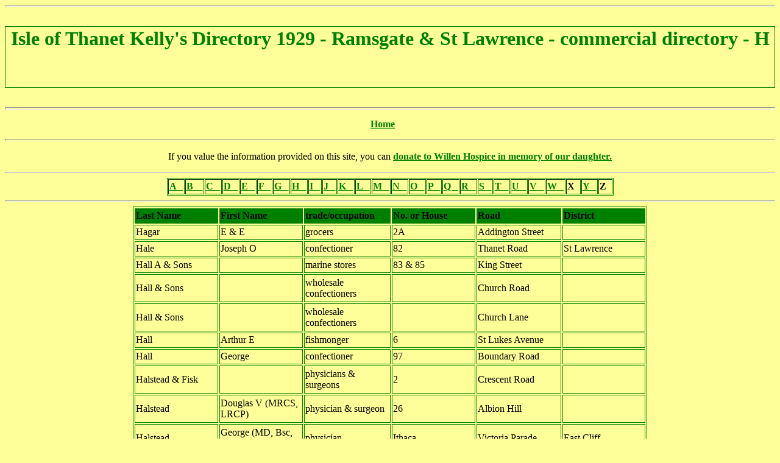

--- FILE ---
content_type: text/html
request_url: https://janetandrichardsgenealogy.co.uk/IOT%20Kellys%201929%20Ramsgate%20&%20St%20L%20commercial%20-%20H.html
body_size: 6864
content:
<!DOCTYPE html PUBLIC "-//W3C//DTD XHTML 1.0 Transitional//EN" "http://www.w3.org/TR/xhtml1/DTD/xhtml1-transitional.dtd">
<html xmlns="http://www.w3.org/1999/xhtml">

<head>
<meta content="en-gb" http-equiv="Content-Language" />
<meta content="text/html; charset=utf-8" http-equiv="Content-Type" />
<title>Isle of Thanet Kelly</title>
<style type="text/css">
.style11 {
	text-align: center;
	color: #008000;
	font-size: xx-large;
	border-style: solid;
	border-width: 1px;
	padding: 1px 4px;
}
.style9 {
	text-align: center;
}
.style2 {
	color: #008000;
}
a {
	color: #008000;
}
a:visited {
	color: #FF0000;
}
.style3 {
	color: #008000;
	font-weight: bold;
}
.style12 {
	border: 1px solid #008000;
}
.style13 {
	font-weight: bold;
	border: 1px solid #008000;
}
.style16 {
	font-weight: bold;
	border-color: #008000;
	border-width: 1px;
}
</style>
</head>

<body style="background-color: #FFFF99">

<hr style="color: #008000; font-size: large;">
<p style="height: 97px; " class="style11">
<strong>Isle of Thanet Kelly&#39;s Directory 1929 - Ramsgate &amp; St Lawrence - 
commercial directory - H</strong></p>
<hr style="height: 2px; color: #008000" />
	<p style="line-height: 100%" class="style9"><a class="style2" href="index.html"><strong>Home</strong></a>&nbsp;&nbsp;&nbsp; <span class="style2"><strong>
	&nbsp;</strong></span>&nbsp;</p>
<hr style="height: 2px; color: #008000" />
<p class="style9">If you value the information provided on this site, you can 
<strong><a href="dee_southam.html">donate to Willen Hospice in memory of our daughter.</a></strong></p>
	<hr style="color: #008000" />
<table border="1" bordercolordark="#333333" bordercolorlight="#666666" cellspacing="1" height="21" width="544" align="center" class="style13">
	<tr>
		<td align="center" height="21" width="544" class="style16">
		<a href="IOT%20Kellys%201929%20Ramsgate%20&%20St%20L%20commercial%20-%20A.html">A&nbsp;&nbsp;&nbsp;</a></td>
		<td align="center" height="21" width="544" class="style16">
		<a href="IOT%20Kellys%201929%20Ramsgate%20&%20St%20L%20commercial%20-%20B.html">B&nbsp;&nbsp;&nbsp;&nbsp;</a></td>
		<td align="center" height="21" width="544" class="style16">
		<a href="IOT%20Kellys%201929%20Ramsgate%20&%20St%20L%20commercial%20-%20C.html">C&nbsp;&nbsp;&nbsp;</a></td>
		<td align="center" height="21" width="544" class="style16">
		<a href="IOT%20Kellys%201929%20Ramsgate%20&%20St%20L%20commercial%20-%20D.html">D&nbsp;&nbsp;&nbsp;</a></td>
		<td align="center" height="21" width="544" class="style16">
		<a href="IOT%20Kellys%201929%20Ramsgate%20&%20St%20L%20commercial%20-%20E.html">E&nbsp;&nbsp;&nbsp;</a></td>
		<td align="center" height="21" width="544" class="style16">
		<a href="IOT%20Kellys%201929%20Ramsgate%20&%20St%20L%20commercial%20-%20F.html">F&nbsp;&nbsp;&nbsp;</a></td>
		<td align="center" height="21" width="544" class="style16">
		<a href="IOT%20Kellys%201929%20Ramsgate%20&%20St%20L%20commercial%20-%20G.html">G&nbsp;&nbsp;&nbsp;</a></td>
		<td align="center" height="21" width="544" class="style16">
		<a href="IOT%20Kellys%201929%20Ramsgate%20&%20St%20L%20commercial%20-%20H.html">H&nbsp;&nbsp;&nbsp;</a></td>
		<td align="center" height="21" width="544" class="style16">
		<a href="IOT%20Kellys%201929%20Ramsgate%20&%20St%20L%20commercial%20-%20I.html">I&nbsp;&nbsp;&nbsp;</a></td>
		<td align="center" height="21" width="544" class="style16">
		<a href="IOT%20Kellys%201929%20Ramsgate%20&%20St%20L%20commercial%20-%20J.html">J&nbsp;&nbsp;&nbsp;</a></td>
		<td align="center" height="21" width="544" class="style16">
		<a href="IOT%20Kellys%201929%20Ramsgate%20&%20St%20L%20commercial%20-%20K.html">K&nbsp;&nbsp;&nbsp;</a></td>
		<td align="center" height="21" width="544" class="style16">
		<a href="IOT%20Kellys%201929%20Ramsgate%20&%20St%20L%20commercial%20-%20L.html">L&nbsp;&nbsp;&nbsp;</a></td>
		<td align="center" height="21" width="544" class="style16">
		<a href="IOT%20Kellys%201929%20Ramsgate%20&%20St%20L%20commercial%20-%20M.html">M&nbsp;&nbsp;&nbsp;</a></td>
		<td align="center" height="21" width="544" class="style16">
		<a href="IOT%20Kellys%201929%20Ramsgate%20&%20St%20L%20commercial%20-%20N.html">N&nbsp;&nbsp;&nbsp;</a></td>
		<td align="center" height="21" width="544" class="style16">
		<a href="IOT%20Kellys%201929%20Ramsgate%20&%20St%20L%20commercial%20-%20O.html">O&nbsp;&nbsp;&nbsp;</a></td>
		<td align="center" height="21" width="544" class="style16">
		<a href="IOT%20Kellys%201929%20Ramsgate%20&%20St%20L%20commercial%20-%20P.html">P&nbsp;&nbsp;&nbsp;</a></td>
		<td align="center" height="21" width="544" class="style16">
		<a href="IOT%20Kellys%201929%20Ramsgate%20&%20St%20L%20commercial%20-%20Q.html">Q&nbsp;&nbsp;&nbsp;</a></td>
		<td align="center" height="21" width="544" class="style16">
		<a href="IOT%20Kellys%201929%20Ramsgate%20&%20St%20L%20commercial%20-%20R.html">R&nbsp;&nbsp;&nbsp;</a></td>
		<td align="center" height="21" width="544" class="style16">
		<a href="IOT%20Kellys%201929%20Ramsgate%20&%20St%20L%20commercial%20-%20S.html">S&nbsp;&nbsp;&nbsp;</a></td>
		<td align="center" height="21" width="544" class="style16">
		<a href="IOT%20Kellys%201929%20Ramsgate%20&%20St%20L%20commercial%20-%20T.html">T&nbsp;&nbsp;&nbsp;</a></td>
		<td align="center" height="21" width="544" class="style16">
		<a href="IOT%20Kellys%201929%20Ramsgate%20&%20St%20L%20commercial%20-%20U.html">U&nbsp;&nbsp;&nbsp;</a></td>
		<td align="center" height="21" width="544" class="style16">
		<a href="IOT%20Kellys%201929%20Ramsgate%20&%20St%20L%20commercial%20-%20V.html">V&nbsp;&nbsp;&nbsp;</a></td>
		<td align="center" height="21" width="544" class="style16">
		<a href="IOT%20Kellys%201929%20Ramsgate%20&%20St%20L%20commercial%20-%20W.html">W&nbsp;&nbsp;&nbsp;</a></td>
		<td align="center" height="21" width="544" class="style16">X&nbsp;&nbsp;</td>
		<td align="center" height="21" width="544" class="style16">
		<a href="IOT%20Kellys%201929%20Ramsgate%20&%20St%20L%20commercial%20-%20Y.html">Y&nbsp;&nbsp;&nbsp;</a></td>
		<td align="center" height="21" width="544" class="style16">Z&nbsp;&nbsp;</td>
	</tr>
</table>
<hr style="color: #008000" />
<table align="center" bordercolordark="#333333" bordercolorlight="#666666" class="style12" width="844">
	<tr height="21" style="height:15.75pt">
		<td bgcolor="#008000" class="style13" height="21" style="height: 15.75pt" width="140">
		<font face="Times New Roman">Last Name</font></td>
		<td bgcolor="#008000" class="style13" width="140">
		<font face="Times New Roman">First Name</font></td>
		<td bgcolor="#008000" class="style13" width="140">
		<font face="Times New Roman">trade/occupation</font></td>
		<td bgcolor="#008000" class="style13" width="140">
		<font face="Times New Roman">No. or House</font></td>
		<td bgcolor="#008000" class="style13" width="140">
		<font face="Times New Roman">Road</font></td>
		<td bgcolor="#008000" class="style13" width="140">
		<font face="Times New Roman">District</font></td>
	</tr>
	<tr height="21" style="height:15.75pt">
		<td class="style12" height="21" style="height: 15.75pt;" width="140">
		<font face="Times New Roman">Hagar</font></td>
		<td class="style12" width="140"><font face="Times New Roman">E &amp; E</font></td>
		<td class="style12" width="140"><font face="Times New Roman">grocers</font></td>
		<td class="style12" width="140"><font face="Times New Roman">2A</font></td>
		<td class="style12" width="140"><font face="Times New Roman">Addington 
		Street</font></td>
		<td class="style12" width="140"><font face="Times New Roman">&nbsp;</font></td>
	</tr>
	<tr height="21" style="height:15.75pt">
		<td class="style12" height="21" style="height: 15.75pt;" width="140">
		<font face="Times New Roman">Hale</font></td>
		<td class="style12" width="140"><font face="Times New Roman">Joseph O</font></td>
		<td class="style12" width="140"><font face="Times New Roman">
		confectioner</font></td>
		<td class="style12" width="140"><font face="Times New Roman">82</font></td>
		<td class="style12" width="140"><font face="Times New Roman">Thanet Road</font></td>
		<td class="style12" width="140"><font face="Times New Roman">St Lawrence</font></td>
	</tr>
	<tr height="21" style="height:15.75pt">
		<td class="style12" height="21" style="height: 15.75pt;" width="140">
		<font face="Times New Roman">Hall A &amp; Sons</font></td>
		<td class="style12" width="140"><font face="Times New Roman">&nbsp;</font></td>
		<td class="style12" width="140"><font face="Times New Roman">marine 
		stores</font></td>
		<td class="style12" width="140"><font face="Times New Roman">83 &amp; 85</font></td>
		<td class="style12" width="140"><font face="Times New Roman">King Street</font></td>
		<td class="style12" width="140"><font face="Times New Roman">&nbsp;</font></td>
	</tr>
	<tr height="42" style="height:31.5pt">
		<td class="style12" height="42" style="height: 31.5pt;" width="140">
		<font face="Times New Roman">Hall &amp; Sons</font></td>
		<td class="style12" width="140"><font face="Times New Roman">&nbsp;</font></td>
		<td class="style12" width="140"><font face="Times New Roman">wholesale 
		confectioners</font></td>
		<td class="style12" width="140"><font face="Times New Roman">&nbsp;</font></td>
		<td class="style12" width="140"><font face="Times New Roman">Church Road</font></td>
		<td class="style12" width="140"><span style="mso-spacerun: yes">
		<font face="Times New Roman">&nbsp;</font></span></td>
	</tr>
	<tr height="42" style="height:31.5pt">
		<td class="style12" height="42" style="height: 31.5pt;" width="140">
		<font face="Times New Roman">Hall &amp; Sons</font></td>
		<td class="style12" width="140"><font face="Times New Roman">&nbsp;</font></td>
		<td class="style12" width="140"><font face="Times New Roman">wholesale 
		confectioners</font></td>
		<td class="style12" width="140"><font face="Times New Roman">&nbsp;</font></td>
		<td class="style12" width="140"><font face="Times New Roman">Church Lane</font></td>
		<td class="style12" width="140"><span style="mso-spacerun: yes">
		<font face="Times New Roman">&nbsp;</font></span></td>
	</tr>
	<tr height="21" style="height:15.75pt">
		<td class="style12" height="21" style="height: 15.75pt;" width="140" x:str="Hall ">
		<font face="Times New Roman">Hall</font></td>
		<td class="style12" width="140"><font face="Times New Roman">Arthur E</font></td>
		<td class="style12" width="140"><font face="Times New Roman">fishmonger</font></td>
		<td class="style12" width="140"><font face="Times New Roman">6</font></td>
		<td class="style12" width="140"><font face="Times New Roman">St Lukes 
		Avenue</font></td>
		<td class="style12" width="140"><span style="mso-spacerun: yes">
		<font face="Times New Roman">&nbsp;</font></span></td>
	</tr>
	<tr height="21" style="height:15.75pt">
		<td class="style12" height="21" style="height: 15.75pt;" width="140" x:str="Hall ">
		<font face="Times New Roman">Hall</font></td>
		<td class="style12" width="140"><font face="Times New Roman">George</font></td>
		<td class="style12" width="140"><font face="Times New Roman">
		confectioner</font></td>
		<td class="style12" width="140"><font face="Times New Roman">97</font></td>
		<td class="style12" width="140"><font face="Times New Roman">Boundary 
		Road</font></td>
		<td class="style12" width="140"><span style="mso-spacerun: yes">
		<font face="Times New Roman">&nbsp;</font></span></td>
	</tr>
	<tr height="42" style="height:31.5pt">
		<td class="style12" height="42" style="height: 31.5pt;" width="140">
		<font face="Times New Roman">Halstead &amp; Fisk</font></td>
		<td class="style12" width="140"><font face="Times New Roman">&nbsp;</font></td>
		<td class="style12" width="140"><font face="Times New Roman">physicians 
		&amp; surgeons</font></td>
		<td class="style12" width="140"><font face="Times New Roman">2</font></td>
		<td class="style12" width="140"><font face="Times New Roman">Crescent 
		Road</font></td>
		<td class="style12" width="140"><span style="mso-spacerun: yes">
		<font face="Times New Roman">&nbsp;</font></span></td>
	</tr>
	<tr height="42" style="height:31.5pt">
		<td class="style12" height="42" style="height: 31.5pt;" width="140" x:str="Halstead ">
		<font face="Times New Roman">Halstead</font></td>
		<td class="style12" width="140"><font face="Times New Roman">Douglas V 
		(MRCS, LRCP)</font></td>
		<td class="style12" width="140"><font face="Times New Roman">physician &amp; 
		surgeon</font></td>
		<td class="style12" width="140"><font face="Times New Roman">26</font></td>
		<td class="style12" width="140"><font face="Times New Roman">Albion Hill</font></td>
		<td class="style12" width="140"><span style="mso-spacerun: yes">
		<font face="Times New Roman">&nbsp;</font></span></td>
	</tr>
	<tr height="42" style="height:31.5pt">
		<td class="style12" height="42" style="height: 31.5pt;" width="140" x:str="Halstead ">
		<font face="Times New Roman">Halstead</font></td>
		<td class="style12" width="140"><font face="Times New Roman">George (MD, 
		Bsc, BS, BA)</font></td>
		<td class="style12" width="140"><font face="Times New Roman">physician</font></td>
		<td class="style12" width="140"><font face="Times New Roman">Ithaca</font></td>
		<td class="style12" width="140"><font face="Times New Roman">Victoria 
		Parade</font></td>
		<td class="style12" width="140"><font face="Times New Roman">East Cliff</font></td>
	</tr>
	<tr height="21" style="height:15.75pt">
		<td class="style12" height="21" style="height: 15.75pt;" width="140">
		<font face="Times New Roman">Hamlin</font></td>
		<td class="style12" width="140"><font face="Times New Roman">William P</font></td>
		<td class="style12" width="140"><font face="Times New Roman">baker</font></td>
		<td class="style12" width="140"><font face="Times New Roman">15</font></td>
		<td class="style12" width="140"><font face="Times New Roman">Gordon Road</font></td>
		<td class="style12" width="140"><span style="mso-spacerun: yes">
		<font face="Times New Roman">&nbsp;</font></span></td>
	</tr>
	<tr height="21" style="height:15.75pt">
		<td class="style12" height="21" style="height: 15.75pt;" width="140">
		<font face="Times New Roman">Hammon</font></td>
		<td class="style12" width="140"><font face="Times New Roman">Charles</font></td>
		<td class="style12" width="140"><font face="Times New Roman">decorator</font></td>
		<td class="style12" width="140"><font face="Times New Roman">8</font></td>
		<td class="style12" width="140"><font face="Times New Roman">Meeting 
		Street</font></td>
		<td class="style12" width="140"><font face="Times New Roman">&nbsp;</font></td>
	</tr>
	<tr height="21" style="height:15.75pt">
		<td class="style12" height="21" style="height: 15.75pt;" width="140" x:str="Hammond ">
		<font face="Times New Roman">Hammond</font></td>
		<td class="style12" width="140"><font face="Times New Roman">F W</font></td>
		<td class="style12" width="140"><font face="Times New Roman">
		confcetioner</font></td>
		<td class="style12" width="140"><font face="Times New Roman">171</font></td>
		<td class="style12" width="140"><font face="Times New Roman">King Street</font></td>
		<td class="style12" width="140"><span style="mso-spacerun: yes">
		<font face="Times New Roman">&nbsp;</font></span></td>
	</tr>
	<tr height="42" style="height:31.5pt">
		<td class="style12" height="42" style="height: 31.5pt;" width="140">
		<font face="Times New Roman">Hammond</font></td>
		<td class="style12" width="140"><font face="Times New Roman">Henry 
		George</font></td>
		<td class="style12" width="140"><font face="Times New Roman">lodging 
		house</font></td>
		<td class="style12" width="140"><font face="Times New Roman">26</font></td>
		<td class="style12" width="140"><font face="Times New Roman">La Belle 
		Alliance Square, East Cliff</font></td>
		<td class="style12" width="140"><font face="Times New Roman">East Cliff</font></td>
	</tr>
	<tr height="21" style="height:15.75pt">
		<td class="style12" height="21" style="height: 15.75pt;" width="140">
		<font face="Times New Roman">Hamon</font></td>
		<td class="style12" width="140"><font face="Times New Roman">Miss</font></td>
		<td class="style12" width="140"><font face="Times New Roman">registry 
		office</font></td>
		<td class="style12" width="140"><font face="Times New Roman">28</font></td>
		<td class="style12" width="140"><font face="Times New Roman">Queen 
		Street</font></td>
		<td class="style12" width="140"><font face="Times New Roman">&nbsp;</font></td>
	</tr>
	<tr height="21" style="height:15.75pt">
		<td class="style12" height="21" style="height: 15.75pt;" width="140">
		<font face="Times New Roman">Hanley</font></td>
		<td class="style12" width="140"><font face="Times New Roman">William</font></td>
		<td class="style12" width="140"><font face="Times New Roman">lodging 
		house</font></td>
		<td class="style12" width="140"><font face="Times New Roman">57</font></td>
		<td class="style12" width="140"><font face="Times New Roman">Plains of 
		Waterloo</font></td>
		<td class="style12" width="140"><span style="mso-spacerun: yes">
		<font face="Times New Roman">&nbsp;</font></span></td>
	</tr>
	<tr height="21" style="height:15.75pt">
		<td class="style12" height="21" style="height: 15.75pt;" width="140">
		<font face="Times New Roman">Hanlon</font></td>
		<td class="style12" width="140"><font face="Times New Roman">Timothy</font></td>
		<td class="style12" width="140"><font face="Times New Roman">lodging 
		house</font></td>
		<td class="style12" width="140"><font face="Times New Roman">41</font></td>
		<td class="style12" width="140"><font face="Times New Roman">Bellevue 
		Road</font></td>
		<td class="style12" width="140"><span style="mso-spacerun: yes">
		<font face="Times New Roman">&nbsp;</font></span></td>
	</tr>
	<tr height="21" style="height:15.75pt">
		<td class="style12" height="21" style="height: 15.75pt;" width="140">
		<font face="Times New Roman">Hansen Mrs</font></td>
		<td class="style12" width="140"><font face="Times New Roman">&nbsp;</font></td>
		<td class="style12" width="140"><font face="Times New Roman">lodging 
		house</font></td>
		<td class="style12" width="140"><font face="Times New Roman">2</font></td>
		<td class="style12" width="140"><font face="Times New Roman">Nelson 
		Crescent</font></td>
		<td class="style12" width="140"><font face="Times New Roman">West Cliff</font></td>
	</tr>
	<tr height="210" style="height:157.5pt">
		<td class="style12" height="210" style="height: 157.5pt;" width="140">
		<font face="Times New Roman">Harbour Offices</font></td>
		<td class="style12" width="140"><font face="Times New Roman">Capt Fras S 
		Symons (Harbour Master; H J Harman, pay master &amp; storekeeper; William 
		Skeate, harbour engineer; T H Dutton, assistant clerk</font></td>
		<td class="style12" width="140"><font face="Times New Roman">&nbsp;</font></td>
		<td class="style12" width="140"><font face="Times New Roman">&nbsp;</font></td>
		<td class="style12" width="140"><font face="Times New Roman">Harbour 
		Parade</font></td>
		<td class="style12" width="140"><font face="Times New Roman">&nbsp;</font></td>
	</tr>
	<tr height="21" style="height:15.75pt">
		<td class="style12" height="21" style="height: 15.75pt;" width="140">
		<font face="Times New Roman">Harbour Stores</font></td>
		<td class="style12" width="140"><font face="Times New Roman">&nbsp;</font></td>
		<td class="style12" width="140"><font face="Times New Roman">&nbsp;</font></td>
		<td class="style12" width="140" x:str="4, 5, 6 &amp; 29 ">
		<font face="Times New Roman">4, 5, 6 &amp; 29</font></td>
		<td class="style12" width="140"><font face="Times New Roman">Military 
		Road</font></td>
		<td class="style12" width="140"><span style="mso-spacerun: yes">
		<font face="Times New Roman">&nbsp;</font></span></td>
	</tr>
	<tr height="21" style="height:15.75pt">
		<td class="style12" height="21" style="height: 15.75pt;" width="140">
		<font face="Times New Roman">Harding &amp; Co</font></td>
		<td class="style12" width="140"><font face="Times New Roman">&nbsp;</font></td>
		<td class="style12" width="140"><font face="Times New Roman">boot 
		factors</font></td>
		<td class="style12" width="140"><font face="Times New Roman">19</font></td>
		<td class="style12" width="140"><font face="Times New Roman">George 
		Street</font></td>
		<td class="style12" width="140"><span style="mso-spacerun: yes">
		<font face="Times New Roman">&nbsp;</font></span></td>
	</tr>
	<tr height="21" style="height:15.75pt">
		<td class="style12" height="21" style="height: 15.75pt;" width="140">
		<font face="Times New Roman">Harding</font></td>
		<td class="style12" width="140"><font face="Times New Roman">Miss Ena</font></td>
		<td class="style12" width="140"><font face="Times New Roman">dressmaker</font></td>
		<td class="style12" width="140"><font face="Times New Roman">45</font></td>
		<td class="style12" width="140"><font face="Times New Roman">Edith Road</font></td>
		<td class="style12" width="140"><font face="Times New Roman">&nbsp;</font></td>
	</tr>
	<tr height="21" style="height:15.75pt">
		<td class="style12" height="21" style="height: 15.75pt;" width="140">
		<font face="Times New Roman">Harding</font></td>
		<td class="style12" width="140"><font face="Times New Roman">Mrs 
		Florence</font></td>
		<td class="style12" width="140"><font face="Times New Roman">dressmaker</font></td>
		<td class="style12" width="140"><font face="Times New Roman">31</font></td>
		<td class="style12" width="140"><font face="Times New Roman">St Georges 
		Road</font></td>
		<td class="style12" width="140"><font face="Times New Roman">&nbsp;</font></td>
	</tr>
	<tr height="21" style="height:15.75pt">
		<td class="style12" height="21" style="height: 15.75pt;" width="140">
		<font face="Times New Roman">Harding</font></td>
		<td class="style12" width="140"><font face="Times New Roman">H</font></td>
		<td class="style12" width="140"><font face="Times New Roman">
		confectioner</font></td>
		<td class="style12" width="140"><font face="Times New Roman">88</font></td>
		<td class="style12" width="140"><font face="Times New Roman">Grange Road</font></td>
		<td class="style12" width="140"><font face="Times New Roman">&nbsp;</font></td>
	</tr>
	<tr height="63" style="height:47.25pt">
		<td class="style12" height="63" style="height: 47.25pt;" width="140" x:str="Harding ">
		<font face="Times New Roman">Harding</font></td>
		<td class="style12" width="140"><font face="Times New Roman">Richard W</font></td>
		<td class="style12" width="140"><font face="Times New Roman">furniture 
		removal contractor</font></td>
		<td class="style12" width="140"><font face="Times New Roman">&nbsp;</font></td>
		<td class="style12" width="140"><font face="Times New Roman">
		Staffordshire Street</font></td>
		<td class="style12" width="140"><span style="mso-spacerun: yes">
		<font face="Times New Roman">&nbsp;</font></span></td>
	</tr>
	<tr height="42" style="height:31.5pt">
		<td class="style12" height="42" style="height: 31.5pt;" width="140">
		<font face="Times New Roman">Harding</font></td>
		<td class="style12" width="140"><font face="Times New Roman">Walter</font></td>
		<td class="style12" width="140"><font face="Times New Roman">Rose Inn</font></td>
		<td class="style12" width="140"><font face="Times New Roman">25</font></td>
		<td class="style12" width="140"><font face="Times New Roman">High Street</font></td>
		<td class="style12" width="140"><font face="Times New Roman">St Lawrence</font></td>
	</tr>
	<tr height="63" style="height:47.25pt">
		<td class="style12" height="63" style="height: 47.25pt;" width="140">
		<font face="Times New Roman">Hardman</font></td>
		<td class="style12" width="140"><font face="Times New Roman">F W (LL.D)</font></td>
		<td class="style12" width="140"><font face="Times New Roman">registrar &amp; 
		high bailiff of county court</font></td>
		<td class="style12" width="140"><font face="Times New Roman">&nbsp;</font></td>
		<td class="style12" width="140"><font face="Times New Roman">Cavendish 
		Street</font></td>
		<td class="style12" width="140"><font face="Times New Roman">&nbsp;</font></td>
	</tr>
	<tr height="21" style="height:15.75pt">
		<td class="style12" height="21" style="height: 15.75pt;" width="140">
		<font face="Times New Roman">Hardwick</font></td>
		<td class="style12" width="140"><font face="Times New Roman">Frederick E</font></td>
		<td class="style12" width="140"><font face="Times New Roman">tea rooms</font></td>
		<td class="style12" width="140"><font face="Times New Roman">67</font></td>
		<td class="style12" width="140"><font face="Times New Roman">Queen 
		Street</font></td>
		<td class="style12" width="140"><span style="mso-spacerun: yes">
		<font face="Times New Roman">&nbsp;</font></span></td>
	</tr>
	<tr height="21" style="height:15.75pt">
		<td class="style12" height="21" style="height: 15.75pt;" width="140" x:str="Hare ">
		<font face="Times New Roman">Hare</font></td>
		<td class="style12" width="140"><font face="Times New Roman">Charles 
		George</font></td>
		<td class="style12" width="140"><font face="Times New Roman">
		confectioner</font></td>
		<td class="style12" width="140"><font face="Times New Roman">39</font></td>
		<td class="style12" width="140"><font face="Times New Roman">Belmont 
		Road</font></td>
		<td class="style12" width="140"><span style="mso-spacerun: yes">
		<font face="Times New Roman">&nbsp;</font></span></td>
	</tr>
	<tr height="42" style="height:31.5pt">
		<td class="style12" height="42" style="height: 31.5pt;" width="140">
		<font face="Times New Roman">Harley</font></td>
		<td class="style12" width="140"><font face="Times New Roman">Rd James 
		(MD)</font></td>
		<td class="style12" width="140"><font face="Times New Roman">physician &amp; 
		surgeon</font></td>
		<td class="style12" width="140"><font face="Times New Roman">12 (flat 2)</font></td>
		<td class="style12" width="140"><font face="Times New Roman">Victoria 
		Parade</font></td>
		<td class="style12" width="140"><font face="Times New Roman">&nbsp;</font></td>
	</tr>
	<tr height="21" style="height:15.75pt">
		<td class="style12" height="21" style="height: 15.75pt;" width="140">
		<font face="Times New Roman">Harman</font></td>
		<td class="style12" width="140"><font face="Times New Roman">George</font></td>
		<td class="style12" width="140"><font face="Times New Roman">florist</font></td>
		<td class="style12" width="140"><font face="Times New Roman">24 &amp; 26</font></td>
		<td class="style12" width="140"><font face="Times New Roman">Grange Road</font></td>
		<td class="style12" width="140"><span style="mso-spacerun: yes">
		<font face="Times New Roman">&nbsp;</font></span></td>
	</tr>
	<tr height="42" style="height:31.5pt">
		<td class="style12" height="42" style="height: 31.5pt;" width="140">
		<font face="Times New Roman">Harman</font></td>
		<td class="style12" width="140"><font face="Times New Roman">H J</font></td>
		<td class="style12" width="140"><font face="Times New Roman">pay master 
		&amp; storekeeper</font></td>
		<td class="style12" width="140"><font face="Times New Roman">Harbour 
		Offices</font></td>
		<td class="style12" width="140"><font face="Times New Roman">Harbour 
		Parade</font></td>
		<td class="style12" width="140"><span style="mso-spacerun: yes">
		<font face="Times New Roman">&nbsp;</font></span></td>
	</tr>
	<tr height="21" style="height:15.75pt">
		<td class="style12" height="21" style="height: 15.75pt;" width="140" x:str="Harris ">
		<font face="Times New Roman">Harris</font></td>
		<td class="style12" width="140"><font face="Times New Roman">F E</font></td>
		<td class="style12" width="140"><font face="Times New Roman">pork 
		butcher</font></td>
		<td class="style12" width="140"><font face="Times New Roman">62</font></td>
		<td class="style12" width="140"><font face="Times New Roman">King Street</font></td>
		<td class="style12" width="140"><span style="mso-spacerun: yes">
		<font face="Times New Roman">&nbsp;</font></span></td>
	</tr>
	<tr height="21" style="height:15.75pt">
		<td class="style12" height="21" style="height: 15.75pt;" width="140" x:str="Harris ">
		<font face="Times New Roman">Harris</font></td>
		<td class="style12" width="140"><font face="Times New Roman">George</font></td>
		<td class="style12" width="140"><font face="Times New Roman">coal dealer</font></td>
		<td class="style12" width="140"><font face="Times New Roman">20</font></td>
		<td class="style12" width="140"><font face="Times New Roman">West Cliff 
		Road</font></td>
		<td class="style12" width="140"><span style="mso-spacerun: yes">
		<font face="Times New Roman">&nbsp;</font></span></td>
	</tr>
	<tr height="42" style="height:31.5pt">
		<td class="style12" height="42" style="height: 31.5pt;" width="140">
		<font face="Times New Roman">Harris</font></td>
		<td class="style12" width="140"><font face="Times New Roman">H</font></td>
		<td class="style12" width="140"><font face="Times New Roman">fancy goods 
		dealer</font></td>
		<td class="style12" width="140"><font face="Times New Roman">64</font></td>
		<td class="style12" width="140"><font face="Times New Roman">Harbour 
		Parade</font></td>
		<td class="style12" width="140"><span style="mso-spacerun: yes">
		<font face="Times New Roman">&nbsp;</font></span></td>
	</tr>
	<tr height="21" style="height:15.75pt">
		<td class="style12" height="21" style="height: 15.75pt;" width="140">
		<font face="Times New Roman">Harris</font></td>
		<td class="style12" width="140"><font face="Times New Roman">H</font></td>
		<td class="style12" width="140"><font face="Times New Roman">toy dealer</font></td>
		<td class="style12" width="140"><font face="Times New Roman">40</font></td>
		<td class="style12" width="140"><font face="Times New Roman">Harbour 
		Street</font></td>
		<td class="style12" width="140"><span style="mso-spacerun: yes">
		<font face="Times New Roman">&nbsp;</font></span></td>
	</tr>
	<tr height="21" style="height:15.75pt">
		<td class="style12" height="21" style="height: 15.75pt;" width="140" x:str="Harris ">
		<font face="Times New Roman">Harris</font></td>
		<td class="style12" width="140"><font face="Times New Roman">James</font></td>
		<td class="style12" width="140"><font face="Times New Roman">hairdresser</font></td>
		<td class="style12" width="140"><font face="Times New Roman">139</font></td>
		<td class="style12" width="140"><font face="Times New Roman">Grange Road</font></td>
		<td class="style12" width="140"><span style="mso-spacerun: yes">
		<font face="Times New Roman">&nbsp;</font></span></td>
	</tr>
	<tr height="21" style="height:15.75pt">
		<td class="style12" height="21" style="height: 15.75pt;" width="140">
		<font face="Times New Roman">Harris</font></td>
		<td class="style12" width="140"><font face="Times New Roman">Robert</font></td>
		<td class="style12" width="140"><font face="Times New Roman">gardener</font></td>
		<td class="style12" width="140"><font face="Times New Roman">96</font></td>
		<td class="style12" width="140"><font face="Times New Roman">South 
		Eastern Road</font></td>
		<td class="style12" width="140"><span style="mso-spacerun: yes">
		<font face="Times New Roman">&nbsp;</font></span></td>
	</tr>
	<tr height="21" style="height:15.75pt">
		<td class="style12" height="21" style="height: 15.75pt;" width="140">
		<font face="Times New Roman">Harris</font></td>
		<td class="style12" width="140"><font face="Times New Roman">Rt</font></td>
		<td class="style12" width="140"><font face="Times New Roman">greengrocer</font></td>
		<td class="style12" width="140"><font face="Times New Roman">&nbsp;</font></td>
		<td class="style12" width="140"><font face="Times New Roman">Coronation 
		Road</font></td>
		<td class="style12" width="140"><span style="mso-spacerun: yes">
		<font face="Times New Roman">&nbsp;</font></span></td>
	</tr>
	<tr height="21" style="height:15.75pt">
		<td class="style12" height="21" style="height: 15.75pt;" width="140">
		<font face="Times New Roman">Harrison &amp; Son</font></td>
		<td class="style12" width="140"><font face="Times New Roman">&nbsp;</font></td>
		<td class="style12" width="140"><font face="Times New Roman">restaurant</font></td>
		<td class="style12" width="140"><font face="Times New Roman">1</font></td>
		<td class="style12" width="140"><font face="Times New Roman">Granville 
		Marina</font></td>
		<td class="style12" width="140"><span style="mso-spacerun: yes">
		<font face="Times New Roman">&nbsp;</font></span></td>
	</tr>
	<tr height="21" style="height:15.75pt">
		<td class="style12" height="21" style="height: 15.75pt;" width="140" x:str="Harrrison ">
		<font face="Times New Roman">Harrrison</font></td>
		<td class="style12" width="140"><font face="Times New Roman">Ernest 
		Miles</font></td>
		<td class="style12" width="140"><font face="Times New Roman">greengrocer</font></td>
		<td class="style12" width="140"><font face="Times New Roman">30</font></td>
		<td class="style12" width="140"><font face="Times New Roman">Bellevue 
		Road</font></td>
		<td class="style12" width="140"><font face="Times New Roman">East Cliff</font></td>
	</tr>
	<tr height="21" style="height:15.75pt">
		<td class="style12" height="21" style="height: 15.75pt;" width="140" x:str="Harrson ">
		<font face="Times New Roman">Harrson</font></td>
		<td class="style12" width="140" x:str="Mrs Harriet ">
		<font face="Times New Roman">Mrs Harriet</font></td>
		<td class="style12" width="140"><font face="Times New Roman">restaurant</font></td>
		<td class="style12" width="140"><font face="Times New Roman">98</font></td>
		<td class="style12" width="140"><font face="Times New Roman">Harbour 
		Parade</font></td>
		<td class="style12" width="140"><span style="mso-spacerun: yes">
		<font face="Times New Roman">&nbsp;</font></span></td>
	</tr>
	<tr height="21" style="height:15.75pt">
		<td class="style12" height="21" style="height: 15.75pt;" width="140" x:str="Harrsion ">
		<font face="Times New Roman">Harrsion</font></td>
		<td class="style12" width="140"><font face="Times New Roman">Henry</font></td>
		<td class="style12" width="140"><font face="Times New Roman">
		confectioner</font></td>
		<td class="style12" width="140"><font face="Times New Roman">10</font></td>
		<td class="style12" width="140"><font face="Times New Roman">Kent Place</font></td>
		<td class="style12" width="140"><span style="mso-spacerun: yes">
		<font face="Times New Roman">&nbsp;</font></span></td>
	</tr>
	<tr height="21" style="height:15.75pt">
		<td class="style12" height="21" style="height: 15.75pt;" width="140" x:str="Harrison ">
		<font face="Times New Roman">Harrison</font></td>
		<td class="style12" width="140"><font face="Times New Roman">Joshua</font></td>
		<td class="style12" width="140"><font face="Times New Roman">window<span style="mso-spacerun: yes">&nbsp;
		</span>cleaner</font></td>
		<td class="style12" width="140"><font face="Times New Roman">33</font></td>
		<td class="style12" width="140"><font face="Times New Roman">Albert Road</font></td>
		<td class="style12" width="140"><font face="Times New Roman">East Cliff</font></td>
	</tr>
	<tr height="21" style="height:15.75pt">
		<td class="style12" height="21" style="height: 15.75pt;" width="140" x:str="Harryman ">
		<font face="Times New Roman">Harryman</font></td>
		<td class="style12" width="140"><font face="Times New Roman">Frederick 
		William</font></td>
		<td class="style12" width="140"><font face="Times New Roman">baker</font></td>
		<td class="style12" width="140"><font face="Times New Roman">5</font></td>
		<td class="style12" width="140"><font face="Times New Roman">Turner 
		Street</font></td>
		<td class="style12" width="140"><span style="mso-spacerun: yes">
		<font face="Times New Roman">&nbsp;</font></span></td>
	</tr>
	<tr height="42" style="height:31.5pt">
		<td class="style12" height="42" style="height: 31.5pt;" width="140" x:str="Hart ">
		<font face="Times New Roman">Hart</font></td>
		<td class="style12" width="140"><font face="Times New Roman">Albert</font></td>
		<td class="style12" width="140"><font face="Times New Roman">market 
		gardener</font></td>
		<td class="style12" width="140"><font face="Times New Roman">The Cottage</font></td>
		<td class="style12" width="140"><font face="Times New Roman">Pegwell 
		Road</font></td>
		<td class="style12" width="140"><span style="mso-spacerun: yes">
		<font face="Times New Roman">&nbsp;</font></span></td>
	</tr>
	<tr height="21" style="height:15.75pt">
		<td class="style12" height="21" style="height: 15.75pt;" width="140" x:str="Hart ">
		<font face="Times New Roman">Hart</font></td>
		<td class="style12" width="140"><font face="Times New Roman">Walter</font></td>
		<td class="style12" width="140"><font face="Times New Roman">chiropodist</font></td>
		<td class="style12" width="140"><font face="Times New Roman">11</font></td>
		<td class="style12" width="140"><font face="Times New Roman">Dumpton 
		Park Drive</font></td>
		<td class="style12" width="140"><span style="mso-spacerun: yes">
		<font face="Times New Roman">&nbsp;</font></span></td>
	</tr>
	<tr height="105" style="height:78.75pt">
		<td class="style12" height="105" style="height: 78.75pt;" width="140">
		<font face="Times New Roman">Hartley</font></td>
		<td class="style12" width="140"><font face="Times New Roman">C P</font></td>
		<td class="style12" width="140"><font face="Times New Roman">manager of 
		The National Provincial Bank Ltd (Ramsgate Branch)</font></td>
		<td class="style12" width="140"><font face="Times New Roman">52</font></td>
		<td class="style12" width="140"><font face="Times New Roman">Harbour 
		Parade</font></td>
		<td class="style12" width="140"><font face="Times New Roman">&nbsp;</font></td>
	</tr>
	<tr height="105" style="height:78.75pt">
		<td class="style12" height="105" style="height: 78.75pt;" width="140">
		<font face="Times New Roman">Hartley</font></td>
		<td class="style12" width="140"><font face="Times New Roman">C P</font></td>
		<td class="style12" width="140"><font face="Times New Roman">manager of 
		The National Provincial Bank Ltd (Ramsgate Branch)</font></td>
		<td class="style12" width="140"><font face="Times New Roman">52</font></td>
		<td class="style12" width="140"><font face="Times New Roman">Grange Road</font></td>
		<td class="style12" width="140"><font face="Times New Roman">&nbsp;</font></td>
	</tr>
	<tr height="21" style="height:15.75pt">
		<td class="style12" height="21" style="height: 15.75pt;" width="140">
		<font face="Times New Roman">Hartley</font></td>
		<td class="style12" width="140"><font face="Times New Roman">Mrs</font></td>
		<td class="style12" width="140"><font face="Times New Roman">lodging 
		house</font></td>
		<td class="style12" width="140"><font face="Times New Roman">18</font></td>
		<td class="style12" width="140"><font face="Times New Roman">Nelson 
		Crescent</font></td>
		<td class="style12" width="140"><font face="Times New Roman">&nbsp;</font></td>
	</tr>
	<tr height="21" style="height:15.75pt">
		<td class="style12" height="21" style="height: 15.75pt;" width="140" x:str="Harvey ">
		<font face="Times New Roman">Harvey</font></td>
		<td class="style12" width="140"><font face="Times New Roman">F R &amp; Co</font></td>
		<td class="style12" width="140"><font face="Times New Roman">drapers</font></td>
		<td class="style12" width="140"><font face="Times New Roman">2 Townley 
		Parade</font></td>
		<td class="style12" width="140"><font face="Times New Roman">Chatham 
		Street</font></td>
		<td class="style12" width="140"><span style="mso-spacerun: yes">
		<font face="Times New Roman">&nbsp;</font></span></td>
	</tr>
	<tr height="21" style="height:15.75pt">
		<td class="style12" height="21" style="height: 15.75pt;" width="140" x:str="Harvey ">
		<font face="Times New Roman">Harvey</font></td>
		<td class="style12" width="140"><font face="Times New Roman">George 
		Arthur</font></td>
		<td class="style12" width="140"><font face="Times New Roman">certified 
		Bailiff</font></td>
		<td class="style12" width="140"><font face="Times New Roman">21</font></td>
		<td class="style12" width="140"><font face="Times New Roman">Belmont 
		Road</font></td>
		<td class="style12" width="140"><span style="mso-spacerun: yes">
		<font face="Times New Roman">&nbsp;</font></span></td>
	</tr>
	<tr height="21" style="height:15.75pt">
		<td class="style12" height="21" style="height: 15.75pt;" width="140">
		<font face="Times New Roman">Harvey</font></td>
		<td class="style12" width="140"><font face="Times New Roman">Miss</font></td>
		<td class="style12" width="140"><font face="Times New Roman">dressmaker</font></td>
		<td class="style12" width="140"><font face="Times New Roman">8</font></td>
		<td class="style12" width="140"><font face="Times New Roman">Margate 
		Road</font></td>
		<td class="style12" width="140"><span style="mso-spacerun: yes">
		<font face="Times New Roman">&nbsp;</font></span></td>
	</tr>
	<tr height="42" style="height:31.5pt">
		<td class="style12" height="42" style="height: 31.5pt;" width="140">
		<font face="Times New Roman">Harvey</font></td>
		<td class="style12" width="140"><font face="Times New Roman">R T</font></td>
		<td class="style12" width="140"><font face="Times New Roman">ladies hair 
		specialist</font></td>
		<td class="style12" width="140"><font face="Times New Roman">11</font></td>
		<td class="style12" width="140"><font face="Times New Roman">Harbour 
		Street</font></td>
		<td class="style12" width="140"><span style="mso-spacerun: yes">
		<font face="Times New Roman">&nbsp;</font></span></td>
	</tr>
	<tr height="84" style="height:63.0pt">
		<td class="style12" height="84" style="height: 63.0pt;" width="140">
		<font face="Times New Roman">Haskings</font></td>
		<td class="style12" width="140"><font face="Times New Roman">W</font></td>
		<td class="style12" width="140"><font face="Times New Roman">haulage 
		contractor &amp; furniture remover</font></td>
		<td class="style12" width="140"><font face="Times New Roman">Royal Mews, 
		66</font></td>
		<td class="style12" width="140"><font face="Times New Roman">Queen 
		Street</font></td>
		<td class="style12" width="140"><span style="mso-spacerun: yes">
		<font face="Times New Roman">&nbsp;</font></span></td>
	</tr>
	<tr height="84" style="height:63.0pt">
		<td class="style12" height="84" style="height: 63.0pt;" width="140">
		<font face="Times New Roman">Haskings</font></td>
		<td class="style12" width="140"><font face="Times New Roman">W</font></td>
		<td class="style12" width="140"><font face="Times New Roman">haulage 
		contractor &amp; furniture remover</font></td>
		<td class="style12" width="140"><font face="Times New Roman">39</font></td>
		<td class="style12" width="140"><font face="Times New Roman">Effingham 
		Street</font></td>
		<td class="style12" width="140"><span style="mso-spacerun: yes">
		<font face="Times New Roman">&nbsp;</font></span></td>
	</tr>
	<tr height="84" style="height:63.0pt">
		<td class="style12" height="84" style="height: 63.0pt;" width="140">
		<font face="Times New Roman">Haskings</font></td>
		<td class="style12" width="140"><font face="Times New Roman">W</font></td>
		<td class="style12" width="140"><font face="Times New Roman">haulage 
		contractor &amp; furniture remover</font></td>
		<td class="style12" width="140"><font face="Times New Roman">&nbsp;</font></td>
		<td class="style12" width="140"><font face="Times New Roman">Victoria 
		Road</font></td>
		<td class="style12" width="140"><span style="mso-spacerun: yes">
		<font face="Times New Roman">&nbsp;</font></span></td>
	</tr>
	<tr height="21" style="height:15.75pt">
		<td class="style12" height="21" style="height: 15.75pt;" width="140">
		<font face="Times New Roman">Haskings</font></td>
		<td class="style12" width="140"><font face="Times New Roman">Frank R</font></td>
		<td class="style12" width="140"><font face="Times New Roman">Crown Hotel</font></td>
		<td class="style12" width="140"><font face="Times New Roman">30</font></td>
		<td class="style12" width="140"><font face="Times New Roman">York Street</font></td>
		<td class="style12" width="140"><span style="mso-spacerun: yes">
		<font face="Times New Roman">&nbsp;</font></span></td>
	</tr>
	<tr height="42" style="height:31.5pt">
		<td class="style12" height="42" style="height: 31.5pt;" width="140">
		<font face="Times New Roman">Hatton</font></td>
		<td class="style12" width="140"><font face="Times New Roman">Wallace D 
		(LDSRCS eng)</font></td>
		<td class="style12" width="140"><font face="Times New Roman">dental 
		surgeon</font></td>
		<td class="style12" width="140"><font face="Times New Roman">8</font></td>
		<td class="style12" width="140"><font face="Times New Roman">Chapel 
		Place</font></td>
		<td class="style12" width="140"><span style="mso-spacerun: yes">
		<font face="Times New Roman">&nbsp;</font></span></td>
	</tr>
	<tr height="21" style="height:15.75pt">
		<td class="style12" height="21" style="height: 15.75pt;" width="140">
		<font face="Times New Roman">Hawkes</font></td>
		<td class="style12" width="140"><font face="Times New Roman">Alfred John</font></td>
		<td class="style12" width="140"><font face="Times New Roman">fishmonger</font></td>
		<td class="style12" width="140"><font face="Times New Roman">24</font></td>
		<td class="style12" width="140"><font face="Times New Roman">King Street</font></td>
		<td class="style12" width="140"><span style="mso-spacerun: yes">
		<font face="Times New Roman">&nbsp;</font></span></td>
	</tr>
	<tr height="21" style="height:15.75pt">
		<td class="style12" height="21" style="height: 15.75pt;" width="140">
		<font face="Times New Roman">Hawkes</font></td>
		<td class="style12" width="140"><font face="Times New Roman">Arthur S</font></td>
		<td class="style12" width="140"><font face="Times New Roman">fishmonger</font></td>
		<td class="style12" width="140"><font face="Times New Roman">118 &amp; 120</font></td>
		<td class="style12" width="140"><font face="Times New Roman">King Street</font></td>
		<td class="style12" width="140"><span style="mso-spacerun: yes">
		<font face="Times New Roman">&nbsp;</font></span></td>
	</tr>
	<tr height="42" style="height:31.5pt">
		<td class="style12" height="42" style="height: 31.5pt;" width="140">
		<font face="Times New Roman">Hawkes</font></td>
		<td class="style12" width="140"><font face="Times New Roman">Mrs Kate 
		Louise</font></td>
		<td class="style12" width="140"><font face="Times New Roman">fishmonger</font></td>
		<td class="style12" width="140"><font face="Times New Roman">56</font></td>
		<td class="style12" width="140"><font face="Times New Roman">High Street</font></td>
		<td class="style12" width="140"><font face="Times New Roman">St Lawrence</font></td>
	</tr>
	<tr height="42" style="height:31.5pt">
		<td class="style12" height="42" style="height: 31.5pt;" width="140">
		<font face="Times New Roman">Hawkins</font></td>
		<td class="style12" width="140"><font face="Times New Roman">Mrs J</font></td>
		<td class="style12" width="140"><font face="Times New Roman">greengrocer</font></td>
		<td class="style12" width="140"><font face="Times New Roman">19</font></td>
		<td class="style12" width="140"><font face="Times New Roman">La Belle 
		Alliance Square, East Cliff</font></td>
		<td class="style12" width="140"><font face="Times New Roman">East Cliff</font></td>
	</tr>
	<tr height="42" style="height:31.5pt">
		<td class="style12" height="42" style="height: 31.5pt;" width="140">
		<font face="Times New Roman">Hawkins</font></td>
		<td class="style12" width="140"><font face="Times New Roman">Miss V</font></td>
		<td class="style12" width="140"><font face="Times New Roman">teacher of 
		music</font></td>
		<td class="style12" width="140"><font face="Times New Roman">3</font></td>
		<td class="style12" width="140"><font face="Times New Roman">La Belle 
		Alliance Square, East Cliff</font></td>
		<td class="style12" width="140"><font face="Times New Roman">East Cliff</font></td>
	</tr>
	<tr height="42" style="height:31.5pt">
		<td class="style12" height="42" style="height: 31.5pt;" width="140">
		<font face="Times New Roman">Hawkins</font></td>
		<td class="style12" width="140"><font face="Times New Roman">William 
		Thomas</font></td>
		<td class="style12" width="140"><font face="Times New Roman">decorator</font></td>
		<td class="style12" width="140"><font face="Times New Roman">3</font></td>
		<td class="style12" width="140"><font face="Times New Roman">La Belle 
		Alliance Square, East Cliff</font></td>
		<td class="style12" width="140"><font face="Times New Roman">East Cliff</font></td>
	</tr>
	<tr height="21" style="height:15.75pt">
		<td class="style12" height="21" style="height: 15.75pt;" width="140">
		<font face="Times New Roman">Haworth</font></td>
		<td class="style12" width="140"><font face="Times New Roman">Herbert 
		(ARAM)</font></td>
		<td class="style12" width="140"><font face="Times New Roman">pianist</font></td>
		<td class="style12" width="140"><font face="Times New Roman">8</font></td>
		<td class="style12" width="140"><font face="Times New Roman">Lyndhurst 
		Road</font></td>
		<td class="style12" width="140"><font face="Times New Roman">&nbsp;</font></td>
	</tr>
	<tr height="21" style="height:15.75pt">
		<td class="style12" height="21" style="height: 15.75pt;" width="140" x:str="Hayes ">
		<font face="Times New Roman">Hayes</font></td>
		<td class="style12" width="140" x:str="Mrs Alice ">
		<font face="Times New Roman">Mrs Alice</font></td>
		<td class="style12" width="140"><font face="Times New Roman">midwife</font></td>
		<td class="style12" width="140"><font face="Times New Roman">5</font></td>
		<td class="style12" width="140"><font face="Times New Roman">Hardres 
		Street</font></td>
		<td class="style12" width="140"><span style="mso-spacerun: yes">
		<font face="Times New Roman">&nbsp;</font></span></td>
	</tr>
	<tr height="21" style="height:15.75pt">
		<td class="style12" height="21" style="height: 15.75pt;" width="140" x:str="Hayes ">
		<font face="Times New Roman">Hayes</font></td>
		<td class="style12" width="140"><font face="Times New Roman">William 
		Joseph</font></td>
		<td class="style12" width="140"><font face="Times New Roman">greengrocer</font></td>
		<td class="style12" width="140"><font face="Times New Roman">117</font></td>
		<td class="style12" width="140"><font face="Times New Roman">High Street</font></td>
		<td class="style12" width="140"><font face="Times New Roman">Ramsgate</font></td>
	</tr>
	<tr height="21" style="height:15.75pt">
		<td class="style12" height="21" style="height: 15.75pt;" width="140">
		<font face="Times New Roman">Hayles</font></td>
		<td class="style12" width="140"><font face="Times New Roman">Edward E</font></td>
		<td class="style12" width="140"><font face="Times New Roman">artist</font></td>
		<td class="style12" width="140"><font face="Times New Roman">King Street 
		Hall</font></td>
		<td class="style12" width="140"><font face="Times New Roman">King Street</font></td>
		<td class="style12" width="140"><span style="mso-spacerun: yes">
		<font face="Times New Roman">&nbsp;</font></span></td>
	</tr>
	<tr height="21" style="height:15.75pt">
		<td class="style12" height="21" style="height: 15.75pt;" width="140">
		<font face="Times New Roman">Hazelden</font></td>
		<td class="style12" width="140"><font face="Times New Roman">George</font></td>
		<td class="style12" width="140"><font face="Times New Roman">baker</font></td>
		<td class="style12" width="140"><font face="Times New Roman">43</font></td>
		<td class="style12" width="140"><font face="Times New Roman">Denmark 
		Road</font></td>
		<td class="style12" width="140"><span style="mso-spacerun: yes">
		<font face="Times New Roman">&nbsp;</font></span></td>
	</tr>
	<tr height="21" style="height:15.75pt">
		<td class="style12" height="21" style="height: 15.75pt;" width="140" x:str="Hazeldine ">
		<font face="Times New Roman">Hazeldine</font></td>
		<td class="style12" width="140"><font face="Times New Roman">William 
		George</font></td>
		<td class="style12" width="140"><font face="Times New Roman">decorator</font></td>
		<td class="style12" width="140"><font face="Times New Roman">14</font></td>
		<td class="style12" width="140"><font face="Times New Roman">Bloomsbury 
		Road</font></td>
		<td class="style12" width="140"><span style="mso-spacerun: yes">
		<font face="Times New Roman">&nbsp;</font></span></td>
	</tr>
	<tr height="21" style="height:15.75pt">
		<td class="style12" height="21" style="height: 15.75pt;" width="140" x:str="Head ">
		<font face="Times New Roman">Head</font></td>
		<td class="style12" width="140"><font face="Times New Roman">Mrs Emma A</font></td>
		<td class="style12" width="140"><font face="Times New Roman">greengrocer</font></td>
		<td class="style12" width="140"><font face="Times New Roman">41</font></td>
		<td class="style12" width="140"><font face="Times New Roman">Addington 
		Street</font></td>
		<td class="style12" width="140"><span style="mso-spacerun: yes">
		<font face="Times New Roman">&nbsp;</font></span></td>
	</tr>
	<tr height="63" style="height:47.25pt">
		<td class="style12" height="63" style="height: 47.25pt;" width="140" x:str="Healey ">
		<font face="Times New Roman">Healey</font></td>
		<td class="style12" width="140"><font face="Times New Roman">W Everard 
		(LRIBA, MR San I, MI Struct E)</font></td>
		<td class="style12" width="140"><font face="Times New Roman">chartered 
		architect</font></td>
		<td class="style12" width="140"><font face="Times New Roman">119</font></td>
		<td class="style12" width="140"><font face="Times New Roman">Grange Road</font></td>
		<td class="style12" width="140"><span style="mso-spacerun: yes">
		<font face="Times New Roman">&nbsp;</font></span></td>
	</tr>
	<tr height="21" style="height:15.75pt">
		<td class="style12" height="21" style="height: 15.75pt;" width="140" x:str="Hearnden ">
		<font face="Times New Roman">Hearnden</font></td>
		<td class="style12" width="140"><font face="Times New Roman">Frederick 
		William</font></td>
		<td class="style12" width="140"><font face="Times New Roman">grocer</font></td>
		<td class="style12" width="140"><font face="Times New Roman">27</font></td>
		<td class="style12" width="140"><font face="Times New Roman">St Lukes 
		Avenue</font></td>
		<td class="style12" width="140"><span style="mso-spacerun: yes">
		<font face="Times New Roman">&nbsp;</font></span></td>
	</tr>
	<tr height="21" style="height:15.75pt">
		<td class="style12" height="21" style="height: 15.75pt;" width="140" x:str="Hearnden ">
		<font face="Times New Roman">Hearnden</font></td>
		<td class="style12" width="140"><font face="Times New Roman">Henry D</font></td>
		<td class="style12" width="140"><font face="Times New Roman">metal 
		worker</font></td>
		<td class="style12" width="140"><span style="mso-spacerun: yes">
		<font face="Times New Roman">&nbsp;</font></span></td>
		<td class="style12" width="140"><font face="Times New Roman">Denmark 
		Road</font></td>
		<td class="style12" width="140"><span style="mso-spacerun: yes">
		<font face="Times New Roman">&nbsp;</font></span></td>
	</tr>
	<tr height="21" style="height:15.75pt">
		<td class="style12" height="21" style="height: 15.75pt;" width="140" x:str="Hearnden ">
		<font face="Times New Roman">Hearnden</font></td>
		<td class="style12" width="140"><font face="Times New Roman">Henry D</font></td>
		<td class="style12" width="140"><font face="Times New Roman">metal 
		worker</font></td>
		<td class="style12" width="140"><font face="Times New Roman">52</font></td>
		<td class="style12" width="140"><font face="Times New Roman">Dane Park 
		Road</font></td>
		<td class="style12" width="140"><span style="mso-spacerun: yes">
		<font face="Times New Roman">&nbsp;</font></span></td>
	</tr>
	<tr height="21" style="height:15.75pt">
		<td class="style12" height="21" style="height: 15.75pt;" width="140" x:str="Hearnden ">
		<font face="Times New Roman">Hearnden</font></td>
		<td class="style12" width="140"><font face="Times New Roman">Henry 
		Richard</font></td>
		<td class="style12" width="140"><font face="Times New Roman">window<span style="mso-spacerun: yes">&nbsp;
		</span>cleaner</font></td>
		<td class="style12" width="140"><font face="Times New Roman">46</font></td>
		<td class="style12" width="140"><font face="Times New Roman">Dane Road</font></td>
		<td class="style12" width="140"><span style="mso-spacerun: yes">
		<font face="Times New Roman">&nbsp;</font></span></td>
	</tr>
	<tr height="21" style="height:15.75pt">
		<td class="style12" height="21" style="height: 15.75pt;" width="140" x:str="Hemmings ">
		<font face="Times New Roman">Hemmings</font></td>
		<td class="style12" width="140"><font face="Times New Roman">Mrs Eva</font></td>
		<td class="style12" width="140"><font face="Times New Roman">lodging 
		house</font></td>
		<td class="style12" width="140"><font face="Times New Roman">13</font></td>
		<td class="style12" width="140"><font face="Times New Roman">Effingham 
		Street</font></td>
		<td class="style12" width="140"><span style="mso-spacerun: yes">
		<font face="Times New Roman">&nbsp;</font></span></td>
	</tr>
	<tr height="42" style="height:31.5pt">
		<td class="style12" height="42" style="height: 31.5pt;" width="140">
		<font face="Times New Roman">Henniker</font></td>
		<td class="style12" width="140"><font face="Times New Roman">Vincent 
		(MUS, BAC Oxon)</font></td>
		<td class="style12" width="140"><font face="Times New Roman">professor 
		of music</font></td>
		<td class="style12" width="140"><font face="Times New Roman">Loughrigg</font></td>
		<td class="style12" width="140"><font face="Times New Roman">Ellington</font></td>
		<td class="style12" width="140"><font face="Times New Roman">St Lawrence</font></td>
	</tr>
	<tr height="21" style="height:15.75pt">
		<td class="style12" height="21" style="height: 15.75pt;" width="140">
		<font face="Times New Roman">Henstridge</font></td>
		<td class="style12" width="140"><font face="Times New Roman">Mrs H J</font></td>
		<td class="style12" width="140"><font face="Times New Roman">tobacconist</font></td>
		<td class="style12" width="140"><font face="Times New Roman">50</font></td>
		<td class="style12" width="140"><font face="Times New Roman">High Street</font></td>
		<td class="style12" width="140"><font face="Times New Roman">Ramsgate</font></td>
	</tr>
	<tr height="21" style="height:15.75pt">
		<td class="style12" height="21" style="height: 15.75pt;" width="140" x:str="Hepworth ">
		<font face="Times New Roman">Hepworth</font></td>
		<td class="style12" width="140"><font face="Times New Roman">J &amp; Son Ltd</font></td>
		<td class="style12" width="140"><font face="Times New Roman">clothiers</font></td>
		<td class="style12" width="140" x:str="7 &amp; 9 ">
		<font face="Times New Roman">7 &amp; 9</font></td>
		<td class="style12" width="140"><font face="Times New Roman">Harbour 
		Street</font></td>
		<td class="style12" width="140"><span style="mso-spacerun: yes">
		<font face="Times New Roman">&nbsp;</font></span></td>
	</tr>
	<tr height="21" style="height:15.75pt">
		<td class="style12" height="21" style="height: 15.75pt;" width="140">
		<font face="Times New Roman">Hercombe</font></td>
		<td class="style12" width="140"><font face="Times New Roman">John</font></td>
		<td class="style12" width="140"><font face="Times New Roman">apartments</font></td>
		<td class="style12" width="140"><font face="Times New Roman">13</font></td>
		<td class="style12" width="140"><font face="Times New Roman">Adelaide 
		Gardens</font></td>
		<td class="style12" width="140"><font face="Times New Roman">West Cliff</font></td>
	</tr>
	<tr height="21" style="height:15.75pt">
		<td class="style12" height="21" style="height: 15.75pt;" width="140">
		<font face="Times New Roman">Herring</font></td>
		<td class="style12" width="140"><font face="Times New Roman">William</font></td>
		<td class="style12" width="140"><font face="Times New Roman">apartments</font></td>
		<td class="style12" width="140"><font face="Times New Roman">29</font></td>
		<td class="style12" width="140"><font face="Times New Roman">Crescent 
		Road</font></td>
		<td class="style12" width="140"><font face="Times New Roman">&nbsp;</font></td>
	</tr>
	<tr height="21" style="height:15.75pt">
		<td class="style12" height="21" style="height: 15.75pt;" width="140">
		<font face="Times New Roman">Heys</font></td>
		<td class="style12" width="140"><font face="Times New Roman">George F</font></td>
		<td class="style12" width="140"><font face="Times New Roman">art master</font></td>
		<td class="style12" width="140"><font face="Times New Roman">33</font></td>
		<td class="style12" width="140"><font face="Times New Roman">Grove Road</font></td>
		<td class="style12" width="140"><span style="mso-spacerun: yes">
		<font face="Times New Roman">&nbsp;</font></span></td>
	</tr>
	<tr height="42" style="height:31.5pt">
		<td class="style12" height="42" style="height: 31.5pt;" width="140">
		<font face="Times New Roman">Hicks</font></td>
		<td class="style12" width="140"><font face="Times New Roman">Robert 
		Grieve (MRCS, LRCP)</font></td>
		<td class="style12" width="140"><font face="Times New Roman">physician &amp; 
		surgeon</font></td>
		<td class="style12" width="140"><font face="Times New Roman">126</font></td>
		<td class="style12" width="140"><font face="Times New Roman">High Street</font></td>
		<td class="style12" width="140"><font face="Times New Roman">Ramsgate</font></td>
	</tr>
	<tr height="42" style="height:31.5pt">
		<td class="style12" height="42" style="height: 31.5pt;" width="140">
		<font face="Times New Roman">Hieatt</font></td>
		<td class="style12" width="140"><font face="Times New Roman">Alexander 
		John</font></td>
		<td class="style12" width="140"><font face="Times New Roman">George &amp; 
		Dragon hotel</font></td>
		<td class="style12" width="140"><font face="Times New Roman">&nbsp;</font></td>
		<td class="style12" width="140"><font face="Times New Roman">George 
		Street</font></td>
		<td class="style12" width="140"><font face="Times New Roman">&nbsp;</font></td>
	</tr>
	<tr height="42" style="height:31.5pt">
		<td class="style12" height="42" style="height: 31.5pt;" width="140">
		<font face="Times New Roman">Hieatt</font></td>
		<td class="style12" width="140"><font face="Times New Roman">Alexander 
		John</font></td>
		<td class="style12" width="140"><font face="Times New Roman">George &amp; 
		Dragon hotel</font></td>
		<td class="style12" width="140"><font face="Times New Roman">31</font></td>
		<td class="style12" width="140"><font face="Times New Roman">Cavendish 
		Street</font></td>
		<td class="style12" width="140"><font face="Times New Roman">&nbsp;</font></td>
	</tr>
	<tr height="21" style="height:15.75pt">
		<td class="style12" height="21" style="height: 15.75pt;" width="140">
		<font face="Times New Roman">Highton</font></td>
		<td class="style12" width="140"><font face="Times New Roman">Mrs C 
		Louisa</font></td>
		<td class="style12" width="140"><font face="Times New Roman">
		confectioner</font></td>
		<td class="style12" width="140"><font face="Times New Roman">14</font></td>
		<td class="style12" width="140"><font face="Times New Roman">Addington 
		Street</font></td>
		<td class="style12" width="140"><font face="Times New Roman">&nbsp;</font></td>
	</tr>
	<tr height="42" style="height:31.5pt">
		<td class="style12" height="42" style="height: 31.5pt;" width="140">
		<font face="Times New Roman">Hill Brow Kindergarten School</font></td>
		<td class="style12" width="140"><font face="Times New Roman">&nbsp;</font></td>
		<td class="style12" width="140"><font face="Times New Roman">Mrs A K 
		Newby, principal</font></td>
		<td class="style12" width="140"><font face="Times New Roman">126</font></td>
		<td class="style12" width="140"><font face="Times New Roman">Crescent 
		Road</font></td>
		<td class="style12" width="140"><span style="mso-spacerun: yes">
		<font face="Times New Roman">&nbsp;</font></span></td>
	</tr>
	<tr height="21" style="height:15.75pt">
		<td class="style12" height="21" style="height: 15.75pt;" width="140">
		<font face="Times New Roman">Hill &amp; Smith</font></td>
		<td class="style12" width="140"><font face="Times New Roman">&nbsp;</font></td>
		<td class="style12" width="140"><font face="Times New Roman">
		confectioners</font></td>
		<td class="style12" width="140"><font face="Times New Roman">34</font></td>
		<td class="style12" width="140"><font face="Times New Roman">Harbour 
		Street</font></td>
		<td class="style12" width="140"><font face="Times New Roman">&nbsp;</font></td>
	</tr>
	<tr height="21" style="height:15.75pt">
		<td class="style12" height="21" style="height: 15.75pt;" width="140">
		<font face="Times New Roman">Hill &amp; Smith</font></td>
		<td class="style12" width="140"><font face="Times New Roman">&nbsp;</font></td>
		<td class="style12" width="140"><font face="Times New Roman">
		confectioners</font></td>
		<td class="style12" width="140"><font face="Times New Roman">76</font></td>
		<td class="style12" width="140"><font face="Times New Roman">Harbour 
		Parade</font></td>
		<td class="style12" width="140"><font face="Times New Roman">&nbsp;</font></td>
	</tr>
	<tr height="21" style="height:15.75pt">
		<td class="style12" height="21" style="height: 15.75pt;" width="140">
		<font face="Times New Roman">Hill</font></td>
		<td class="style12" width="140"><font face="Times New Roman">Arthur</font></td>
		<td class="style12" width="140"><font face="Times New Roman">
		confectioner</font></td>
		<td class="style12" width="140"><font face="Times New Roman">34</font></td>
		<td class="style12" width="140"><font face="Times New Roman">York Street</font></td>
		<td class="style12" width="140"><font face="Times New Roman">&nbsp;</font></td>
	</tr>
	<tr height="42" style="height:31.5pt">
		<td class="style12" height="42" style="height: 31.5pt;" width="140">
		<font face="Times New Roman">Hill</font></td>
		<td class="style12" width="140"><font face="Times New Roman">Frank</font></td>
		<td class="style12" width="140"><font face="Times New Roman">The 
		Refectory Tavern</font></td>
		<td class="style12" width="140"><font face="Times New Roman">112 &amp; 114</font></td>
		<td class="style12" width="140"><font face="Times New Roman">Harbour 
		Parade</font></td>
		<td class="style12" width="140"><font face="Times New Roman">&nbsp;</font></td>
	</tr>
	<tr height="21" style="height:15.75pt">
		<td class="style12" height="21" style="height: 15.75pt;" width="140">
		<font face="Times New Roman">Hill</font></td>
		<td class="style12" width="140"><font face="Times New Roman">Frank</font></td>
		<td class="style12" width="140"><font face="Times New Roman">lodging 
		house</font></td>
		<td class="style12" width="140"><font face="Times New Roman">7</font></td>
		<td class="style12" width="140"><font face="Times New Roman">Kent 
		Terrace</font></td>
		<td class="style12" width="140"><font face="Times New Roman">&nbsp;</font></td>
	</tr>
	<tr height="21" style="height:15.75pt">
		<td class="style12" height="21" style="height: 15.75pt;" width="140">
		<font face="Times New Roman">Hill</font></td>
		<td class="style12" width="140"><font face="Times New Roman">Samuel</font></td>
		<td class="style12" width="140"><font face="Times New Roman">
		confectioner</font></td>
		<td class="style12" width="140"><font face="Times New Roman">69</font></td>
		<td class="style12" width="140"><font face="Times New Roman">High Street</font></td>
		<td class="style12" width="140"><font face="Times New Roman">Ramsgate</font></td>
	</tr>
	<tr height="21" style="height:15.75pt">
		<td class="style12" height="21" style="height: 15.75pt;" width="140" x:str="Hillman &amp; Barnes ">
		<font face="Times New Roman">Hillman &amp; Barnes</font></td>
		<td class="style12" width="140"><font face="Times New Roman">Misses</font></td>
		<td class="style12" width="140"><font face="Times New Roman">boarding 
		house</font></td>
		<td class="style12" width="140" x:str="9 &amp; 10 ">
		<font face="Times New Roman">9 &amp; 10</font></td>
		<td class="style12" width="140"><font face="Times New Roman">Wellington 
		Crescent</font></td>
		<td class="style12" width="140"><font face="Times New Roman">East Cliff</font></td>
	</tr>
	<tr height="21" style="height:15.75pt">
		<td class="style12" height="21" style="height: 15.75pt;" width="140" x:str="Hills ">
		<font face="Times New Roman">Hills</font></td>
		<td class="style12" width="140"><font face="Times New Roman">E &amp; S</font></td>
		<td class="style12" width="140"><font face="Times New Roman">grocery 
		stores</font></td>
		<td class="style12" width="140"><font face="Times New Roman">1</font></td>
		<td class="style12" width="140"><font face="Times New Roman">Flora Road</font></td>
		<td class="style12" width="140"><span style="mso-spacerun: yes">
		<font face="Times New Roman">&nbsp;</font></span></td>
	</tr>
	<tr height="21" style="height:15.75pt">
		<td class="style12" height="21" style="height: 15.75pt;" width="140" x:str="Hills ">
		<font face="Times New Roman">Hills</font></td>
		<td class="style12" width="140"><font face="Times New Roman">E &amp; S</font></td>
		<td class="style12" width="140"><font face="Times New Roman">hardware 
		stores</font></td>
		<td class="style12" width="140"><font face="Times New Roman">&nbsp;</font></td>
		<td class="style12" width="140"><font face="Times New Roman">Dane Road</font></td>
		<td class="style12" width="140"><span style="mso-spacerun: yes">
		<font face="Times New Roman">&nbsp;</font></span></td>
	</tr>
	<tr height="21" style="height:15.75pt">
		<td class="style12" height="21" style="height: 15.75pt;" width="140" x:str="Hills ">
		<font face="Times New Roman">Hills</font></td>
		<td class="style12" width="140"><font face="Times New Roman">Miss 
		Beatrice</font></td>
		<td class="style12" width="140"><font face="Times New Roman">school</font></td>
		<td class="style12" width="140"><font face="Times New Roman">12</font></td>
		<td class="style12" width="140"><font face="Times New Roman">Augusta 
		Road</font></td>
		<td class="style12" width="140"><font face="Times New Roman">East Cliff</font></td>
	</tr>
	<tr height="21" style="height:15.75pt">
		<td class="style12" height="21" style="height: 15.75pt;" width="140" x:str="Hills ">
		<font face="Times New Roman">Hills</font></td>
		<td class="style12" width="140" x:str="Sidney W ">
		<font face="Times New Roman">Sidney W</font></td>
		<td class="style12" width="140"><font face="Times New Roman">draper</font></td>
		<td class="style12" width="140"><font face="Times New Roman">18</font></td>
		<td class="style12" width="140"><font face="Times New Roman">Effingham 
		Street</font></td>
		<td class="style12" width="140"><span style="mso-spacerun: yes">
		<font face="Times New Roman">&nbsp;</font></span></td>
	</tr>
	<tr height="147" style="height:110.25pt">
		<td class="style12" height="147" style="height: 110.25pt;" width="140">
		<font face="Times New Roman">Hinds &amp; Son</font></td>
		<td class="style12" width="140"><font face="Times New Roman">&nbsp;</font></td>
		<td class="style12" width="140"><font face="Times New Roman">architects, 
		surveyors, estate &amp; insurance agents, auctioneers &amp; valuers</font></td>
		<td class="style12" width="140"><font face="Times New Roman">57</font></td>
		<td class="style12" width="140"><font face="Times New Roman">Queen 
		Street</font></td>
		<td class="style12" width="140"><span style="mso-spacerun: yes">
		<font face="Times New Roman">&nbsp;</font></span></td>
	</tr>
	<tr height="21" style="height:15.75pt">
		<td class="style12" height="21" style="height: 15.75pt;" width="140" x:str="Hinge ">
		<font face="Times New Roman">Hinge</font></td>
		<td class="style12" width="140"><font face="Times New Roman">E T</font></td>
		<td class="style12" width="140"><font face="Times New Roman">nurseryman</font></td>
		<td class="style12" width="140"><font face="Times New Roman">131</font></td>
		<td class="style12" width="140"><font face="Times New Roman">Hereson 
		Road</font></td>
		<td class="style12" width="140"><span style="mso-spacerun: yes">
		<font face="Times New Roman">&nbsp;</font></span></td>
	</tr>
	<tr height="21" style="height:15.75pt">
		<td class="style12" height="21" style="height: 15.75pt;" width="140">
		<font face="Times New Roman">Hinkley</font></td>
		<td class="style12" width="140"><font face="Times New Roman">Mrs Annie</font></td>
		<td class="style12" width="140"><font face="Times New Roman">apartments</font></td>
		<td class="style12" width="140"><font face="Times New Roman">3</font></td>
		<td class="style12" width="140"><font face="Times New Roman">Chatham 
		Place</font></td>
		<td class="style12" width="140"><font face="Times New Roman">&nbsp;</font></td>
	</tr>
	<tr height="42" style="height:31.5pt">
		<td class="style12" height="42" style="height: 31.5pt;" width="140">
		<font face="Times New Roman">Hippodrome (The)</font></td>
		<td class="style12" width="140"><font face="Times New Roman">F C Drew 
		(proprietor)</font></td>
		<td class="style12" width="140"><font face="Times New Roman">&nbsp;</font></td>
		<td class="style12" width="140"><font face="Times New Roman">&nbsp;</font></td>
		<td class="style12" width="140"><font face="Times New Roman">Granville 
		Marina</font></td>
		<td class="style12" width="140"><font face="Times New Roman">&nbsp;</font></td>
	</tr>
	<tr height="21" style="height:15.75pt">
		<td class="style12" height="21" style="height: 15.75pt;" width="140">
		<font face="Times New Roman">Hiseman</font></td>
		<td class="style12" width="140"><font face="Times New Roman">Rt Edward</font></td>
		<td class="style12" width="140"><font face="Times New Roman">boarding 
		house</font></td>
		<td class="style12" width="140"><font face="Times New Roman">19</font></td>
		<td class="style12" width="140"><font face="Times New Roman">Wellington 
		Crescent</font></td>
		<td class="style12" width="140"><font face="Times New Roman">East Cliff</font></td>
	</tr>
	<tr height="21" style="height:15.75pt">
		<td class="style12" height="21" style="height: 15.75pt;" width="140" x:str="Hoare ">
		<font face="Times New Roman">Hoare</font></td>
		<td class="style12" width="140"><font face="Times New Roman">John</font></td>
		<td class="style12" width="140"><font face="Times New Roman">butcher</font></td>
		<td class="style12" width="140"><font face="Times New Roman">141</font></td>
		<td class="style12" width="140"><font face="Times New Roman">Grange Road</font></td>
		<td class="style12" width="140"><span style="mso-spacerun: yes">
		<font face="Times New Roman">&nbsp;</font></span></td>
	</tr>
	<tr height="21" style="height:15.75pt">
		<td class="style12" height="21" style="height: 15.75pt;" width="140">
		<font face="Times New Roman">Hobbs</font></td>
		<td class="style12" width="140"><font face="Times New Roman">Edward</font></td>
		<td class="style12" width="140"><font face="Times New Roman">draper</font></td>
		<td class="style12" width="140" x:str="74 &amp; 76 ">
		<font face="Times New Roman">74 &amp; 76</font></td>
		<td class="style12" width="140"><font face="Times New Roman">King Street</font></td>
		<td class="style12" width="140"><span style="mso-spacerun: yes">
		<font face="Times New Roman">&nbsp;</font></span></td>
	</tr>
	<tr height="42" style="height:31.5pt">
		<td class="style12" height="42" style="height: 31.5pt;" width="140" x:str="Hobbs ">
		<font face="Times New Roman">Hobbs</font></td>
		<td class="style12" width="140"><font face="Times New Roman">Neal D</font></td>
		<td class="style12" width="140"><font face="Times New Roman">agent, 
		County Fire Office Ltd</font></td>
		<td class="style12" width="140"><font face="Times New Roman">21</font></td>
		<td class="style12" width="140"><font face="Times New Roman">Ellington 
		Road</font></td>
		<td class="style12" width="140"><span style="mso-spacerun: yes">
		<font face="Times New Roman">&nbsp;</font></span></td>
	</tr>
	<tr height="21" style="height:15.75pt">
		<td class="style12" height="21" style="height: 15.75pt;" width="140" x:str="Hobday ">
		<font face="Times New Roman">Hobday</font></td>
		<td class="style12" width="140"><font face="Times New Roman">Bertram 
		Edward</font></td>
		<td class="style12" width="140"><font face="Times New Roman">coffee 
		stall</font></td>
		<td class="style12" width="140"><font face="Times New Roman">&nbsp;</font></td>
		<td class="style12" width="140"><font face="Times New Roman">The Market</font></td>
		<td class="style12" width="140"><span style="mso-spacerun: yes">
		<font face="Times New Roman">&nbsp;</font></span></td>
	</tr>
	<tr height="42" style="height:31.5pt">
		<td class="style12" height="42" style="height: 31.5pt;" width="140" x:str="Hobday ">
		<font face="Times New Roman">Hobday</font></td>
		<td class="style12" width="140"><font face="Times New Roman">Edward</font></td>
		<td class="style12" width="140"><font face="Times New Roman">teacher of 
		typewriting</font></td>
		<td class="style12" width="140"><font face="Times New Roman">39</font></td>
		<td class="style12" width="140"><font face="Times New Roman">South 
		Eastern Road</font></td>
		<td class="style12" width="140"><span style="mso-spacerun: yes">
		<font face="Times New Roman">&nbsp;</font></span></td>
	</tr>
	<tr height="42" style="height:31.5pt">
		<td class="style12" height="42" style="height: 31.5pt;" width="140" x:str="Hobday ">
		<font face="Times New Roman">Hobday</font></td>
		<td class="style12" width="140"><font face="Times New Roman">Thomas</font></td>
		<td class="style12" width="140"><font face="Times New Roman">bootmaker</font></td>
		<td class="style12" width="140"><font face="Times New Roman">37</font></td>
		<td class="style12" width="140"><font face="Times New Roman">High Street</font></td>
		<td class="style12" width="140"><font face="Times New Roman">St Lawrence</font></td>
	</tr>
	<tr height="21" style="height:15.75pt">
		<td class="style12" height="21" style="height: 15.75pt;" width="140" x:str="Hoddinott ">
		<font face="Times New Roman">Hoddinott</font></td>
		<td class="style12" width="140"><font face="Times New Roman">Frederick 
		William</font></td>
		<td class="style12" width="140"><font face="Times New Roman">butcher</font></td>
		<td class="style12" width="140"><font face="Times New Roman">112</font></td>
		<td class="style12" width="140"><font face="Times New Roman">Hereson 
		Road</font></td>
		<td class="style12" width="140"><span style="mso-spacerun: yes">
		<font face="Times New Roman">&nbsp;</font></span></td>
	</tr>
	<tr height="21" style="height:15.75pt">
		<td class="style12" height="21" style="height: 15.75pt;" width="140" x:str="Hodgeman ">
		<font face="Times New Roman">Hodgeman</font></td>
		<td class="style12" width="140" x:str="R E ">
		<font face="Times New Roman">R E</font></td>
		<td class="style12" width="140"><font face="Times New Roman">contractor</font></td>
		<td class="style12" width="140"><font face="Times New Roman">yard</font></td>
		<td class="style12" width="140"><font face="Times New Roman">Cecilia 
		Road</font></td>
		<td class="style12" width="140"><span style="mso-spacerun: yes">
		<font face="Times New Roman">&nbsp;</font></span></td>
	</tr>
	<tr height="21" style="height:15.75pt">
		<td class="style12" height="21" style="height: 15.75pt;" width="140">
		<font face="Times New Roman">Hodges</font></td>
		<td class="style12" width="140"><font face="Times New Roman">James 
		Ernest</font></td>
		<td class="style12" width="140"><font face="Times New Roman">shopkeeper</font></td>
		<td class="style12" width="140"><font face="Times New Roman">103</font></td>
		<td class="style12" width="140"><font face="Times New Roman">King Street</font></td>
		<td class="style12" width="140"><font face="Times New Roman">&nbsp;</font></td>
	</tr>
	<tr height="21" style="height:15.75pt">
		<td class="style12" height="21" style="height: 15.75pt;" width="140">
		<font face="Times New Roman">Hodgman</font></td>
		<td class="style12" width="140"><font face="Times New Roman">Miss E M</font></td>
		<td class="style12" width="140"><font face="Times New Roman">corn 
		merchant</font></td>
		<td class="style12" width="140"><font face="Times New Roman">2</font></td>
		<td class="style12" width="140"><font face="Times New Roman">Addington 
		Street</font></td>
		<td class="style12" width="140"><font face="Times New Roman">&nbsp;</font></td>
	</tr>
	<tr height="21" style="height:15.75pt">
		<td class="style12" height="21" style="height: 15.75pt;" width="140">
		<font face="Times New Roman">Hodgman</font></td>
		<td class="style12" width="140"><font face="Times New Roman">Owen</font></td>
		<td class="style12" width="140"><font face="Times New Roman">furniture 
		dealer</font></td>
		<td class="style12" width="140"><font face="Times New Roman">43</font></td>
		<td class="style12" width="140"><font face="Times New Roman">Albert 
		Street</font></td>
		<td class="style12" width="140"><font face="Times New Roman">&nbsp;</font></td>
	</tr>
	<tr height="42" style="height:31.5pt">
		<td class="style12" height="42" style="height: 31.5pt;" width="140" x:str="Hodgman ">
		<font face="Times New Roman">Hodgman</font></td>
		<td class="style12" width="140" x:str="R E ">
		<font face="Times New Roman">R E</font></td>
		<td class="style12" width="140" x:str="haulage contractor ">
		<font face="Times New Roman">haulage contractor</font></td>
		<td class="style12" width="140"><font face="Times New Roman">Smiths Yard</font></td>
		<td class="style12" width="140"><font face="Times New Roman">King Street</font></td>
		<td class="style12" width="140"><span style="mso-spacerun: yes">
		<font face="Times New Roman">&nbsp;</font></span></td>
	</tr>
	<tr height="21" style="height:15.75pt">
		<td class="style12" height="21" style="height: 15.75pt;" width="140" x:str="Hodgman ">
		<font face="Times New Roman">Hodgman</font></td>
		<td class="style12" width="140" x:str="Rt E ">
		<font face="Times New Roman">Rt E</font></td>
		<td class="style12" width="140"><font face="Times New Roman">chalk 
		merchant</font></td>
		<td class="style12" width="140"><font face="Times New Roman">Chalk Pit</font></td>
		<td class="style12" width="140"><font face="Times New Roman">
		Hollicondane Lane</font></td>
		<td class="style12" width="140"><span style="mso-spacerun: yes">
		<font face="Times New Roman">&nbsp;</font></span></td>
	</tr>
	<tr height="42" style="height:31.5pt">
		<td class="style12" height="42" style="height: 31.5pt;" width="140">
		<font face="Times New Roman">Hodgson</font></td>
		<td class="style12" width="140"><font face="Times New Roman">Miss M</font></td>
		<td class="style12" width="140"><font face="Times New Roman">lodging 
		house</font></td>
		<td class="style12" width="140"><font face="Times New Roman">2</font></td>
		<td class="style12" width="140"><font face="Times New Roman">La Belle 
		Alliance Square</font></td>
		<td class="style12" width="140"><font face="Times New Roman">East Cliff</font></td>
	</tr>
	<tr height="21" style="height:15.75pt">
		<td class="style12" height="21" style="height: 15.75pt;" width="140">
		<font face="Times New Roman">Hogben</font></td>
		<td class="style12" width="140"><font face="Times New Roman">G S</font></td>
		<td class="style12" width="140"><font face="Times New Roman">motor 
		engineer</font></td>
		<td class="style12" width="140"><font face="Times New Roman">4, 6, &amp; 8</font></td>
		<td class="style12" width="140"><font face="Times New Roman">Princes 
		Street</font></td>
		<td class="style12" width="140"><span style="mso-spacerun: yes">
		<font face="Times New Roman">&nbsp;</font></span></td>
	</tr>
	<tr height="21" style="height:15.75pt">
		<td class="style12" height="21" style="height: 15.75pt;" width="140">
		<font face="Times New Roman">Hogben</font></td>
		<td class="style12" width="140"><font face="Times New Roman">G S</font></td>
		<td class="style12" width="140"><font face="Times New Roman">motor 
		engineer</font></td>
		<td class="style12" width="140"><span style="mso-spacerun: yes">
		<font face="Times New Roman">&nbsp;</font></span></td>
		<td class="style12" width="140"><font face="Times New Roman">Leopold 
		Street</font></td>
		<td class="style12" width="140"><span style="mso-spacerun: yes">
		<font face="Times New Roman">&nbsp;</font></span></td>
	</tr>
	<tr height="21" style="height:15.75pt">
		<td class="style12" height="21" style="height: 15.75pt;" width="140" x:str="Hogben ">
		<font face="Times New Roman">Hogben</font></td>
		<td class="style12" width="140"><font face="Times New Roman">Harold</font></td>
		<td class="style12" width="140"><font face="Times New Roman">grocer</font></td>
		<td class="style12" width="140"><font face="Times New Roman">128</font></td>
		<td class="style12" width="140"><font face="Times New Roman">Hereson 
		Road</font></td>
		<td class="style12" width="140"><span style="mso-spacerun: yes">
		<font face="Times New Roman">&nbsp;</font></span></td>
	</tr>
	<tr height="21" style="height:15.75pt">
		<td class="style12" height="21" style="height: 15.75pt;" width="140" x:str="Hogben ">
		<font face="Times New Roman">Hogben</font></td>
		<td class="style12" width="140"><font face="Times New Roman">Percy</font></td>
		<td class="style12" width="140"><font face="Times New Roman">builder</font></td>
		<td class="style12" width="140"><font face="Times New Roman">128</font></td>
		<td class="style12" width="140"><font face="Times New Roman">Grange Road</font></td>
		<td class="style12" width="140"><span style="mso-spacerun: yes">
		<font face="Times New Roman">&nbsp;</font></span></td>
	</tr>
	<tr height="21" style="height:15.75pt">
		<td class="style12" height="21" style="height: 15.75pt;" width="140">
		<font face="Times New Roman">Holbourn</font></td>
		<td class="style12" width="140"><font face="Times New Roman">Miss J</font></td>
		<td class="style12" width="140"><font face="Times New Roman">
		confectioner</font></td>
		<td class="style12" width="140"><font face="Times New Roman">15</font></td>
		<td class="style12" width="140"><font face="Times New Roman">High Street</font></td>
		<td class="style12" width="140"><font face="Times New Roman">Ramsgate</font></td>
	</tr>
	<tr height="21" style="height:15.75pt">
		<td class="style12" height="21" style="height: 15.75pt;" width="140" x:str="Holbrook ">
		<font face="Times New Roman">Holbrook</font></td>
		<td class="style12" width="140"><font face="Times New Roman">Horace 
		George</font></td>
		<td class="style12" width="140"><font face="Times New Roman">greengrocer</font></td>
		<td class="style12" width="140"><font face="Times New Roman">12</font></td>
		<td class="style12" width="140"><font face="Times New Roman">Camden Road</font></td>
		<td class="style12" width="140"><span style="mso-spacerun: yes">
		<font face="Times New Roman">&nbsp;</font></span></td>
	</tr>
	<tr height="21" style="height:15.75pt">
		<td class="style12" height="21" style="height: 15.75pt;" width="140" x:str="Holladay ">
		<font face="Times New Roman">Holladay</font></td>
		<td class="style12" width="140"><font face="Times New Roman">Charles</font></td>
		<td class="style12" width="140"><font face="Times New Roman">shipwright</font></td>
		<td class="style12" width="140"><font face="Times New Roman">&nbsp;</font></td>
		<td class="style12" width="140"><font face="Times New Roman">The Harbour</font></td>
		<td class="style12" width="140"><span style="mso-spacerun: yes">
		<font face="Times New Roman">&nbsp;</font></span></td>
	</tr>
	<tr height="21" style="height:15.75pt">
		<td class="style12" height="21" style="height: 15.75pt;" width="140" x:str="Holladay ">
		<font face="Times New Roman">Holladay</font></td>
		<td class="style12" width="140"><font face="Times New Roman">Charles</font></td>
		<td class="style12" width="140"><font face="Times New Roman">shipwright</font></td>
		<td class="style12" width="140"><font face="Times New Roman">12</font></td>
		<td class="style12" width="140"><font face="Times New Roman">Military 
		Road</font></td>
		<td class="style12" width="140"><span style="mso-spacerun: yes">
		<font face="Times New Roman">&nbsp;</font></span></td>
	</tr>
	<tr height="21" style="height:15.75pt">
		<td class="style12" height="21" style="height: 15.75pt;" width="140" x:str="Holland ">
		<font face="Times New Roman">Holland</font></td>
		<td class="style12" width="140"><font face="Times New Roman">Harry</font></td>
		<td class="style12" width="140"><font face="Times New Roman">Woodman Inn</font></td>
		<td class="style12" width="140"><font face="Times New Roman">17</font></td>
		<td class="style12" width="140"><font face="Times New Roman">Hardres 
		Street</font></td>
		<td class="style12" width="140"><span style="mso-spacerun: yes">
		<font face="Times New Roman">&nbsp;</font></span></td>
	</tr>
	<tr height="21" style="height:15.75pt">
		<td class="style12" height="21" style="height: 15.75pt;" width="140">
		<font face="Times New Roman">Hollands</font></td>
		<td class="style12" width="140"><font face="Times New Roman">Horace 
		Harry</font></td>
		<td class="style12" width="140"><font face="Times New Roman">boarding 
		house</font></td>
		<td class="style12" width="140"><font face="Times New Roman">4 Florence 
		Terrace</font></td>
		<td class="style12" width="140"><font face="Times New Roman">Albert Road</font></td>
		<td class="style12" width="140"><font face="Times New Roman">East Cliff</font></td>
	</tr>
	<tr height="42" style="height:31.5pt">
		<td class="style12" height="42" style="height: 31.5pt;" width="140">
		<font face="Times New Roman">Hollands</font></td>
		<td class="style12" width="140"><font face="Times New Roman">Harry L</font></td>
		<td class="style12" width="140"><font face="Times New Roman">shopkeeper 
		&amp; post office</font></td>
		<td class="style12" width="140"><font face="Times New Roman">107</font></td>
		<td class="style12" width="140"><font face="Times New Roman">Southwood 
		Road</font></td>
		<td class="style12" width="140"><span style="mso-spacerun: yes">
		<font face="Times New Roman">&nbsp;</font></span></td>
	</tr>
	<tr height="147" style="height:110.25pt">
		<td class="style12" height="147" style="height: 110.25pt;" width="140">
		<font face="Times New Roman">Holloway</font></td>
		<td class="style12" width="140"><font face="Times New Roman">Henry 
		George</font></td>
		<td class="style12" width="140"><font face="Times New Roman">registrar 
		of births, deaths &amp; marriages for Ramsgate &amp; St Lawrence District, Isle 
		of Thanet Union.</font></td>
		<td class="style12" width="140"><font face="Times New Roman">Shaftesbury 
		House</font></td>
		<td class="style12" width="140"><font face="Times New Roman">Broad 
		Street</font></td>
		<td class="style12" width="140"><span style="mso-spacerun: yes">
		<font face="Times New Roman">&nbsp;</font></span></td>
	</tr>
	<tr height="21" style="height:15.75pt">
		<td class="style12" height="21" style="height: 15.75pt;" width="140">
		<font face="Times New Roman">Holloway</font></td>
		<td class="style12" width="140"><font face="Times New Roman">William</font></td>
		<td class="style12" width="140"><font face="Times New Roman">lodging 
		house</font></td>
		<td class="style12" width="140"><font face="Times New Roman">20</font></td>
		<td class="style12" width="140"><font face="Times New Roman">Royal Road</font></td>
		<td class="style12" width="140"><font face="Times New Roman">West Cliff</font></td>
	</tr>
	<tr height="21" style="height:15.75pt">
		<td class="style12" height="21" style="height: 15.75pt;" width="140">
		<font face="Times New Roman">Holmes</font></td>
		<td class="style12" width="140"><font face="Times New Roman">Thomas</font></td>
		<td class="style12" width="140"><font face="Times New Roman">boot 
		repairer</font></td>
		<td class="style12" width="140"><font face="Times New Roman">160</font></td>
		<td class="style12" width="140"><font face="Times New Roman">Southwood 
		Road</font></td>
		<td class="style12" width="140"><span style="mso-spacerun: yes">
		<font face="Times New Roman">&nbsp;</font></span></td>
	</tr>
	<tr height="63" style="height:47.25pt">
		<td class="style12" height="63" style="height: 47.25pt;" width="140">
		<font face="Times New Roman">Holness &amp; Ovenden</font></td>
		<td class="style12" width="140"><font face="Times New Roman">&nbsp;</font></td>
		<td class="style12" width="140"><font face="Times New Roman">
		auctioneers, estate agents &amp; valuers</font></td>
		<td class="style12" width="140"><font face="Times New Roman">37</font></td>
		<td class="style12" width="140"><font face="Times New Roman">High Street</font></td>
		<td class="style12" width="140"><font face="Times New Roman">Ramsgate</font></td>
	</tr>
	<tr height="63" style="height:47.25pt">
		<td class="style12" height="63" style="height: 47.25pt;" width="140">
		<font face="Times New Roman">Holness &amp; Ovenden</font></td>
		<td class="style12" width="140"><font face="Times New Roman">&nbsp;</font></td>
		<td class="style12" width="140"><font face="Times New Roman">
		auctioneers, estate agents &amp; valuers</font></td>
		<td class="style12" width="140"><font face="Times New Roman">auction 
		rooms</font></td>
		<td class="style12" width="140"><font face="Times New Roman">Broad 
		Street</font></td>
		<td class="style12" width="140"><span style="mso-spacerun: yes">
		<font face="Times New Roman">&nbsp;</font></span></td>
	</tr>
	<tr height="21" style="height:15.75pt">
		<td class="style12" height="21" style="height: 15.75pt;" width="140">
		<font face="Times New Roman">Holt &amp; Son</font></td>
		<td class="style12" width="140"><font face="Times New Roman">&nbsp;</font></td>
		<td class="style12" width="140"><font face="Times New Roman">coal 
		merchants</font></td>
		<td class="style12" width="140"><font face="Times New Roman">62</font></td>
		<td class="style12" width="140"><font face="Times New Roman">Ellington 
		Road</font></td>
		<td class="style12" width="140"><font face="Times New Roman">&nbsp;</font></td>
	</tr>
	<tr height="21" style="height:15.75pt">
		<td class="style12" height="21" style="height: 15.75pt;" width="140" x:str="Holtum ">
		<font face="Times New Roman">Holtum</font></td>
		<td class="style12" width="140"><font face="Times New Roman">Robert 
		Drayson</font></td>
		<td class="style12" width="140"><font face="Times New Roman">shopkeeper</font></td>
		<td class="style12" width="140"><font face="Times New Roman">30</font></td>
		<td class="style12" width="140"><font face="Times New Roman">Hertford 
		Street</font></td>
		<td class="style12" width="140"><font face="Times New Roman">West Cliff</font></td>
	</tr>
	<tr height="21" style="height:15.75pt">
		<td class="style12" height="21" style="height: 15.75pt;" width="140" x:str="Holyer ">
		<font face="Times New Roman">Holyer</font></td>
		<td class="style12" width="140"><font face="Times New Roman">Harold Rd</font></td>
		<td class="style12" width="140"><font face="Times New Roman">Earl St 
		Vincent</font></td>
		<td class="style12" width="140"><font face="Times New Roman">99</font></td>
		<td class="style12" width="140"><font face="Times New Roman">King Street</font></td>
		<td class="style12" width="140"><span style="mso-spacerun: yes">
		<font face="Times New Roman">&nbsp;</font></span></td>
	</tr>
	<tr height="42" style="height:31.5pt">
		<td class="style12" height="42" style="height: 31.5pt;" width="140">
		<font face="Times New Roman">Home &amp; Colonial Stores Limited</font></td>
		<td class="style12" width="140"><font face="Times New Roman">&nbsp;</font></td>
		<td class="style12" width="140"><font face="Times New Roman">&nbsp;</font></td>
		<td class="style12" width="140"><font face="Times New Roman">90</font></td>
		<td class="style12" width="140"><font face="Times New Roman">High Street</font></td>
		<td class="style12" width="140"><font face="Times New Roman">Ramsgate</font></td>
	</tr>
	<tr height="42" style="height:31.5pt">
		<td class="style12" height="42" style="height: 31.5pt;" width="140">
		<font face="Times New Roman">Home &amp; Colonial Stores Limited</font></td>
		<td class="style12" width="140"><font face="Times New Roman">&nbsp;</font></td>
		<td class="style12" width="140"><font face="Times New Roman">&nbsp;</font></td>
		<td class="style12" width="140"><font face="Times New Roman">28</font></td>
		<td class="style12" width="140"><font face="Times New Roman">Harbour 
		Street</font></td>
		<td class="style12" width="140"><span style="mso-spacerun: yes">
		<font face="Times New Roman">&nbsp;</font></span></td>
	</tr>
	<tr height="42" style="height:31.5pt">
		<td class="style12" height="42" style="height: 31.5pt;" width="140">
		<font face="Times New Roman">Home of Rest (Salvation Army)</font></td>
		<td class="style12" width="140"><font face="Times New Roman">Staff Capt. 
		Mrs Linklater, matron</font></td>
		<td class="style12" width="140"><font face="Times New Roman">&nbsp;</font></td>
		<td class="style12" width="140"><font face="Times New Roman">2 Florence 
		Terrace</font></td>
		<td class="style12" width="140"><font face="Times New Roman">Albert Road</font></td>
		<td class="style12" width="140"><font face="Times New Roman">East Cliff</font></td>
	</tr>
	<tr height="21" style="height:15.75pt">
		<td class="style12" height="21" style="height: 15.75pt;" width="140">
		<font face="Times New Roman">Home</font></td>
		<td class="style12" width="140"><font face="Times New Roman">Charles</font></td>
		<td class="style12" width="140"><font face="Times New Roman">builder</font></td>
		<td class="style12" width="140"><font face="Times New Roman">77</font></td>
		<td class="style12" width="140"><font face="Times New Roman">Edith Road</font></td>
		<td class="style12" width="140"><font face="Times New Roman">&nbsp;</font></td>
	</tr>
	<tr height="21" style="height:15.75pt">
		<td class="style12" height="21" style="height: 15.75pt;" width="140">
		<font face="Times New Roman">Home</font></td>
		<td class="style12" width="140"><font face="Times New Roman">Mrs Freda</font></td>
		<td class="style12" width="140"><font face="Times New Roman">
		confectioner</font></td>
		<td class="style12" width="140"><font face="Times New Roman">77</font></td>
		<td class="style12" width="140"><font face="Times New Roman">Hereson 
		Road</font></td>
		<td class="style12" width="140"><span style="mso-spacerun: yes">
		<font face="Times New Roman">&nbsp;</font></span></td>
	</tr>
	<tr height="21" style="height:15.75pt">
		<td class="style12" height="21" style="height: 15.75pt;" width="140">
		<font face="Times New Roman">Home</font></td>
		<td class="style12" width="140"><font face="Times New Roman">Gilbert</font></td>
		<td class="style12" width="140"><font face="Times New Roman">builder</font></td>
		<td class="style12" width="140"><font face="Times New Roman">yard</font></td>
		<td class="style12" width="140"><font face="Times New Roman">Denmark 
		Road</font></td>
		<td class="style12" width="140"><span style="mso-spacerun: yes">
		<font face="Times New Roman">&nbsp;</font></span></td>
	</tr>
	<tr height="21" style="height:15.75pt">
		<td class="style12" height="21" style="height: 15.75pt;" width="140">
		<font face="Times New Roman">Home</font></td>
		<td class="style12" width="140"><font face="Times New Roman">Gilbert</font></td>
		<td class="style12" width="140"><font face="Times New Roman">builder</font></td>
		<td class="style12" width="140"><font face="Times New Roman">54</font></td>
		<td class="style12" width="140"><font face="Times New Roman">
		Hollicondane Road</font></td>
		<td class="style12" width="140"><span style="mso-spacerun: yes">
		<font face="Times New Roman">&nbsp;</font></span></td>
	</tr>
	<tr height="21" style="height:15.75pt">
		<td class="style12" height="21" style="height: 15.75pt;" width="140">
		<font face="Times New Roman">Home</font></td>
		<td class="style12" width="140"><font face="Times New Roman">Gilbert</font></td>
		<td class="style12" width="140"><font face="Times New Roman">builder</font></td>
		<td class="style12" width="140"><span style="mso-spacerun: yes">
		<font face="Times New Roman">&nbsp;</font></span></td>
		<td class="style12" width="140"><font face="Times New Roman">Denmark 
		Road</font></td>
		<td class="style12" width="140"><span style="mso-spacerun: yes">
		<font face="Times New Roman">&nbsp;</font></span></td>
	</tr>
	<tr height="21" style="height:15.75pt">
		<td class="style12" height="21" style="height: 15.75pt;" width="140">
		<font face="Times New Roman">Home</font></td>
		<td class="style12" width="140"><font face="Times New Roman">Gilbert</font></td>
		<td class="style12" width="140"><font face="Times New Roman">builder</font></td>
		<td class="style12" width="140"><font face="Times New Roman">yard</font></td>
		<td class="style12" width="140"><font face="Times New Roman">Anns Road</font></td>
		<td class="style12" width="140"><span style="mso-spacerun: yes">
		<font face="Times New Roman">&nbsp;</font></span></td>
	</tr>
	<tr height="21" style="height:15.75pt">
		<td class="style12" height="21" style="height: 15.75pt;" width="140">
		<font face="Times New Roman">Home</font></td>
		<td class="style12" width="140"><font face="Times New Roman">Gilbert</font></td>
		<td class="style12" width="140"><font face="Times New Roman">builder</font></td>
		<td class="style12" width="140"><font face="Times New Roman">yard</font></td>
		<td class="style12" width="140"><font face="Times New Roman">Denmark 
		Road</font></td>
		<td class="style12" width="140"><span style="mso-spacerun: yes">
		<font face="Times New Roman">&nbsp;</font></span></td>
	</tr>
	<tr height="42" style="height:31.5pt">
		<td class="style12" height="42" style="height: 31.5pt;" width="140">
		<font face="Times New Roman">Home</font></td>
		<td class="style12" width="140"><font face="Times New Roman">Gilbert</font></td>
		<td class="style12" width="140"><font face="Times New Roman">saddler</font></td>
		<td class="style12" width="140"><font face="Times New Roman">18</font></td>
		<td class="style12" width="140"><font face="Times New Roman">High Street</font></td>
		<td class="style12" width="140"><font face="Times New Roman">St Lawrence</font></td>
	</tr>
	<tr height="42" style="height:31.5pt">
		<td class="style12" height="42" style="height: 31.5pt;" width="140">
		<font face="Times New Roman">Homeland Preparatory School</font></td>
		<td class="style12" width="140"><font face="Times New Roman">Miss A V 
		Murphy</font></td>
		<td class="style12" width="140"><span style="mso-spacerun: yes">
		<font face="Times New Roman">&nbsp;</font></span></td>
		<td class="style12" width="140"><font face="Times New Roman">5</font></td>
		<td class="style12" width="140"><font face="Times New Roman">Crescent 
		Road</font></td>
		<td class="style12" width="140"><span style="mso-spacerun: yes">
		<font face="Times New Roman">&nbsp;</font></span></td>
	</tr>
	<tr height="63" style="height:47.25pt">
		<td class="style12" height="63" style="height: 47.25pt;" width="140">
		<font face="Times New Roman">Homewood High Class School for Girls</font></td>
		<td class="style12" width="140"><font face="Times New Roman">Miss E B 
		Mancktelow (ARCM) principal</font></td>
		<td class="style12" width="140"><font face="Times New Roman">&nbsp;</font></td>
		<td class="style12" width="140"><font face="Times New Roman">33</font></td>
		<td class="style12" width="140"><font face="Times New Roman">Penshurst 
		Road</font></td>
		<td class="style12" width="140"><font face="Times New Roman">East Cliff</font></td>
	</tr>
	<tr height="21" style="height:15.75pt">
		<td class="style12" height="21" style="height: 15.75pt;" width="140" x:str="Hook ">
		<font face="Times New Roman">Hook</font></td>
		<td class="style12" width="140"><font face="Times New Roman">Frank</font></td>
		<td class="style12" width="140"><font face="Times New Roman">florist</font></td>
		<td class="style12" width="140"><font face="Times New Roman">1</font></td>
		<td class="style12" width="140"><font face="Times New Roman">Newcastle 
		Hill</font></td>
		<td class="style12" width="140"><span style="mso-spacerun: yes">
		<font face="Times New Roman">&nbsp;</font></span></td>
	</tr>
	<tr height="42" style="height:31.5pt">
		<td class="style12" height="42" style="height: 31.5pt;" width="140">
		<font face="Times New Roman">Hook</font></td>
		<td class="style12" width="140"><font face="Times New Roman">Hy</font></td>
		<td class="style12" width="140"><font face="Times New Roman">furniture 
		remover</font></td>
		<td class="style12" width="140"><font face="Times New Roman">10</font></td>
		<td class="style12" width="140"><font face="Times New Roman">Cavendish 
		Street</font></td>
		<td class="style12" width="140"><span style="mso-spacerun: yes">
		<font face="Times New Roman">&nbsp;</font></span></td>
	</tr>
	<tr height="21" style="height:15.75pt">
		<td class="style12" height="21" style="height: 15.75pt;" width="140">
		<font face="Times New Roman">Hope</font></td>
		<td class="style12" width="140"><font face="Times New Roman">Robert</font></td>
		<td class="style12" width="140"><font face="Times New Roman">bricklayer</font></td>
		<td class="style12" width="140"><font face="Times New Roman">12</font></td>
		<td class="style12" width="140"><font face="Times New Roman">Brunswick 
		Street</font></td>
		<td class="style12" width="140"><span style="mso-spacerun: yes">
		<font face="Times New Roman">&nbsp;</font></span></td>
	</tr>
	<tr height="21" style="height:15.75pt">
		<td class="style12" height="21" style="height: 15.75pt;" width="140" x:str="Hopkinson ">
		<font face="Times New Roman">Hopkinson</font></td>
		<td class="style12" width="140"><font face="Times New Roman">Osmund</font></td>
		<td class="style12" width="140"><font face="Times New Roman">cycle agent</font></td>
		<td class="style12" width="140"><font face="Times New Roman">119A</font></td>
		<td class="style12" width="140"><font face="Times New Roman">King Street</font></td>
		<td class="style12" width="140"><span style="mso-spacerun: yes">
		<font face="Times New Roman">&nbsp;</font></span></td>
	</tr>
	<tr height="42" style="height:31.5pt">
		<td class="style12" height="42" style="height: 31.5pt;" width="140" x:str="Hopper ">
		<font face="Times New Roman">Hopper</font></td>
		<td class="style12" width="140" x:str="Miss Constance ">
		<font face="Times New Roman">Miss Constance</font></td>
		<td class="style12" width="140"><font face="Times New Roman">teacher of 
		music</font></td>
		<td class="style12" width="140"><font face="Times New Roman">32</font></td>
		<td class="style12" width="140"><font face="Times New Roman">Bellevue 
		Road</font></td>
		<td class="style12" width="140"><span style="mso-spacerun: yes">
		<font face="Times New Roman">&nbsp;</font></span></td>
	</tr>
	<tr height="21" style="height:15.75pt">
		<td class="style12" height="21" style="height: 15.75pt;" width="140" x:str="Hopper ">
		<font face="Times New Roman">Hopper</font></td>
		<td class="style12" width="140"><font face="Times New Roman">George</font></td>
		<td class="style12" width="140"><font face="Times New Roman">baker</font></td>
		<td class="style12" width="140"><font face="Times New Roman">32</font></td>
		<td class="style12" width="140"><font face="Times New Roman">Bellevue 
		Road</font></td>
		<td class="style12" width="140"><font face="Times New Roman">East Cliff</font></td>
	</tr>
	<tr height="21" style="height:15.75pt">
		<td class="style12" height="21" style="height: 15.75pt;" width="140" x:str="Hoppit ">
		<font face="Times New Roman">Hoppit</font></td>
		<td class="style12" width="140"><font face="Times New Roman">Thomas</font></td>
		<td class="style12" width="140"><font face="Times New Roman">solicitors</font></td>
		<td class="style12" width="140"><font face="Times New Roman">7</font></td>
		<td class="style12" width="140"><font face="Times New Roman">Queen 
		Street</font></td>
		<td class="style12" width="140"><span style="mso-spacerun: yes">
		<font face="Times New Roman">&nbsp;</font></span></td>
	</tr>
	<tr height="21" style="height:15.75pt">
		<td class="style12" height="21" style="height: 15.75pt;" width="140">
		<font face="Times New Roman">Horlick</font></td>
		<td class="style12" width="140"><font face="Times New Roman">William A</font></td>
		<td class="style12" width="140"><font face="Times New Roman">
		confectioner</font></td>
		<td class="style12" width="140"><font face="Times New Roman">1</font></td>
		<td class="style12" width="140"><font face="Times New Roman">Edith Road</font></td>
		<td class="style12" width="140"><span style="mso-spacerun: yes">
		<font face="Times New Roman">&nbsp;</font></span></td>
	</tr>
	<tr height="21" style="height:15.75pt">
		<td class="style12" height="21" style="height: 15.75pt;" width="140">
		<font face="Times New Roman">Horn</font></td>
		<td class="style12" width="140"><font face="Times New Roman">William 
		Francis</font></td>
		<td class="style12" width="140"><font face="Times New Roman">lodging 
		house</font></td>
		<td class="style12" width="140"><font face="Times New Roman">28</font></td>
		<td class="style12" width="140"><font face="Times New Roman">Abbots Hill</font></td>
		<td class="style12" width="140"><font face="Times New Roman">&nbsp;</font></td>
	</tr>
	<tr height="21" style="height:15.75pt">
		<td class="style12" height="21" style="height: 15.75pt;" width="140">
		<font face="Times New Roman">Horne</font></td>
		<td class="style12" width="140"><font face="Times New Roman">T &amp; Co</font></td>
		<td class="style12" width="140"><font face="Times New Roman">builders</font></td>
		<td class="style12" width="140"><font face="Times New Roman">Paragon 
		Works</font></td>
		<td class="style12" width="140"><font face="Times New Roman">Albert 
		Street</font></td>
		<td class="style12" width="140"><font face="Times New Roman">West Cliff</font></td>
	</tr>
	<tr height="21" style="height:15.75pt">
		<td class="style12" height="21" style="height: 15.75pt;" width="140">
		<font face="Times New Roman">Horne</font></td>
		<td class="style12" width="140"><font face="Times New Roman">Charles</font></td>
		<td class="style12" width="140"><font face="Times New Roman">shopkeeper</font></td>
		<td class="style12" width="140"><font face="Times New Roman">4</font></td>
		<td class="style12" width="140"><font face="Times New Roman">Bloomsbury 
		Road</font></td>
		<td class="style12" width="140"><span style="mso-spacerun: yes">
		<font face="Times New Roman">&nbsp;</font></span></td>
	</tr>
	<tr height="42" style="height:31.5pt">
		<td class="style12" height="42" style="height: 31.5pt;" width="140">
		<font face="Times New Roman">Horne</font></td>
		<td class="style12" width="140"><font face="Times New Roman">Frederick 
		William</font></td>
		<td class="style12" width="140"><font face="Times New Roman">builder</font></td>
		<td class="style12" width="140"><font face="Times New Roman">29</font></td>
		<td class="style12" width="140"><font face="Times New Roman">Upper 
		Dumpton Park Road</font></td>
		<td class="style12" width="140"><span style="mso-spacerun: yes">
		<font face="Times New Roman">&nbsp;</font></span></td>
	</tr>
	<tr height="21" style="height:15.75pt">
		<td class="style12" height="21" style="height: 15.75pt;" width="140">
		<font face="Times New Roman">Horne</font></td>
		<td class="style12" width="140"><font face="Times New Roman">John</font></td>
		<td class="style12" width="140"><font face="Times New Roman">Hertford 
		Inn</font></td>
		<td class="style12" width="140"><font face="Times New Roman">56</font></td>
		<td class="style12" width="140"><font face="Times New Roman">Hertford 
		Street</font></td>
		<td class="style12" width="140"><font face="Times New Roman">West Cliff</font></td>
	</tr>
	<tr height="21" style="height:15.75pt">
		<td class="style12" height="21" style="height: 15.75pt;" width="140" x:str="Horton ">
		<font face="Times New Roman">Horton</font></td>
		<td class="style12" width="140"><font face="Times New Roman">Mrs</font></td>
		<td class="style12" width="140"><font face="Times New Roman">lodging 
		house</font></td>
		<td class="style12" width="140"><font face="Times New Roman">14 &amp; 15</font></td>
		<td class="style12" width="140"><font face="Times New Roman">Guildford 
		Lawn</font></td>
		<td class="style12" width="140"><span style="mso-spacerun: yes">
		<font face="Times New Roman">&nbsp;</font></span></td>
	</tr>
	<tr height="63" style="height:47.25pt">
		<td class="style12" height="63" style="height: 47.25pt;" width="140">
		<font face="Times New Roman">Hotel de Ville</font></td>
		<td class="style12" width="140"><font face="Times New Roman">Mrs 
		Elizabeth Scofield, proprietress</font></td>
		<td class="style12" width="140"><span style="mso-spacerun: yes">
		<font face="Times New Roman">&nbsp;</font></span></td>
		<td class="style12" width="140"><font face="Times New Roman">45</font></td>
		<td class="style12" width="140"><font face="Times New Roman">Grange Road</font></td>
		<td class="style12" width="140"><span style="mso-spacerun: yes">
		<font face="Times New Roman">&nbsp;</font></span></td>
	</tr>
	<tr height="63" style="height:47.25pt">
		<td class="style12" height="63" style="height: 47.25pt;" width="140">
		<font face="Times New Roman">Hothersall</font></td>
		<td class="style12" width="140"><font face="Times New Roman">Ernest 
		Albert</font></td>
		<td class="style12" width="140"><font face="Times New Roman">Maidstone 
		Arms, public house</font></td>
		<td class="style12" width="140"><font face="Times New Roman">19</font></td>
		<td class="style12" width="140"><font face="Times New Roman">Camden Road</font></td>
		<td class="style12" width="140"><font face="Times New Roman">&nbsp;</font></td>
	</tr>
	<tr height="42" style="height:31.5pt">
		<td class="style12" height="42" style="height: 31.5pt;" width="140" x:str="Houghton ">
		<font face="Times New Roman">Houghton</font></td>
		<td class="style12" width="140"><font face="Times New Roman">William 
		(excutors of)</font></td>
		<td class="style12" width="140"><font face="Times New Roman">builders</font></td>
		<td class="style12" width="140"><font face="Times New Roman">40</font></td>
		<td class="style12" width="140"><font face="Times New Roman">Albert 
		Street</font></td>
		<td class="style12" width="140"><span style="mso-spacerun: yes">
		<font face="Times New Roman">&nbsp;</font></span></td>
	</tr>
	<tr height="42" style="height:31.5pt">
		<td class="style12" height="42" style="height: 31.5pt;" width="140" x:str="Houghton ">
		<font face="Times New Roman">Houghton</font></td>
		<td class="style12" width="140"><font face="Times New Roman">William 
		(excutors of)</font></td>
		<td class="style12" width="140"><font face="Times New Roman">builders</font></td>
		<td class="style12" width="140"><font face="Times New Roman">&nbsp;</font></td>
		<td class="style12" width="140"><font face="Times New Roman">Broad 
		Street</font></td>
		<td class="style12" width="140"><span style="mso-spacerun: yes">
		<font face="Times New Roman">&nbsp;</font></span></td>
	</tr>
	<tr height="21" style="height:15.75pt">
		<td class="style12" height="21" style="height: 15.75pt;" width="140" x:str="Howard ">
		<font face="Times New Roman">Howard</font></td>
		<td class="style12" width="140"><font face="Times New Roman">W F &amp; Sons</font></td>
		<td class="style12" width="140"><font face="Times New Roman">cycle 
		agents</font></td>
		<td class="style12" width="140"><font face="Times New Roman">30</font></td>
		<td class="style12" width="140"><font face="Times New Roman">Boundary 
		Road</font></td>
		<td class="style12" width="140"><span style="mso-spacerun: yes">
		<font face="Times New Roman">&nbsp;</font></span></td>
	</tr>
	<tr height="21" style="height:15.75pt">
		<td class="style12" height="21" style="height: 15.75pt;" width="140" x:str="Howard ">
		<font face="Times New Roman">Howard</font></td>
		<td class="style12" width="140"><font face="Times New Roman">W F &amp; Sons</font></td>
		<td class="style12" width="140"><font face="Times New Roman">cycle 
		agents</font></td>
		<td class="style12" width="140"><font face="Times New Roman">store</font></td>
		<td class="style12" width="140"><font face="Times New Roman">Alma Road</font></td>
		<td class="style12" width="140"><span style="mso-spacerun: yes">
		<font face="Times New Roman">&nbsp;</font></span></td>
	</tr>
	<tr height="21" style="height:15.75pt">
		<td class="style12" height="21" style="height: 15.75pt;" width="140">
		<font face="Times New Roman">Howard</font></td>
		<td class="style12" width="140"><font face="Times New Roman">Walter</font></td>
		<td class="style12" width="140"><font face="Times New Roman">grocer</font></td>
		<td class="style12" width="140"><font face="Times New Roman">137</font></td>
		<td class="style12" width="140"><font face="Times New Roman">High Street</font></td>
		<td class="style12" width="140"><font face="Times New Roman">Ramsgate</font></td>
	</tr>
	<tr height="21" style="height:15.75pt">
		<td class="style12" height="21" style="height: 15.75pt;" width="140" x:str="Howell ">
		<font face="Times New Roman">Howell</font></td>
		<td class="style12" width="140"><font face="Times New Roman">W A &amp; Co</font></td>
		<td class="style12" width="140"><font face="Times New Roman">ironmongers</font></td>
		<td class="style12" width="140"><font face="Times New Roman">3</font></td>
		<td class="style12" width="140"><font face="Times New Roman">West Cliff 
		Road</font></td>
		<td class="style12" width="140"><span style="mso-spacerun: yes">
		<font face="Times New Roman">&nbsp;</font></span></td>
	</tr>
	<tr height="21" style="height:15.75pt">
		<td class="style12" height="21" style="height: 15.75pt;" width="140">
		<font face="Times New Roman">Howse</font></td>
		<td class="style12" width="140"><font face="Times New Roman">Mrs F</font></td>
		<td class="style12" width="140"><font face="Times New Roman">dining 
		rooms</font></td>
		<td class="style12" width="140"><font face="Times New Roman">17</font></td>
		<td class="style12" width="140"><font face="Times New Roman">York Street</font></td>
		<td class="style12" width="140"><span style="mso-spacerun: yes">
		<font face="Times New Roman">&nbsp;</font></span></td>
	</tr>
	<tr height="21" style="height:15.75pt">
		<td class="style12" height="21" style="height: 15.75pt;" width="140">
		<font face="Times New Roman">Hubbard &amp; Knight</font></td>
		<td class="style12" width="140"><font face="Times New Roman">&nbsp;</font></td>
		<td class="style12" width="140"><font face="Times New Roman">fishmongers</font></td>
		<td class="style12" width="140"><font face="Times New Roman">6</font></td>
		<td class="style12" width="140"><font face="Times New Roman">Kent Place</font></td>
		<td class="style12" width="140"><span style="mso-spacerun: yes">
		<font face="Times New Roman">&nbsp;</font></span></td>
	</tr>
	<tr height="42" style="height:31.5pt">
		<td class="style12" height="42" style="height: 31.5pt;" width="140" x:str="Hudson ">
		<font face="Times New Roman">Hudson</font></td>
		<td class="style12" width="140"><font face="Times New Roman">C J Limited</font></td>
		<td class="style12" width="140"><font face="Times New Roman">Isle of 
		Thanet flour mills</font></td>
		<td class="style12" width="140"><font face="Times New Roman">&nbsp;</font></td>
		<td class="style12" width="140"><font face="Times New Roman">Margate 
		Road</font></td>
		<td class="style12" width="140"><span style="mso-spacerun: yes">
		<font face="Times New Roman">&nbsp;</font></span></td>
	</tr>
	<tr height="42" style="height:31.5pt">
		<td class="style12" height="42" style="height: 31.5pt;" width="140" x:str="Hudson ">
		<font face="Times New Roman">Hudson</font></td>
		<td class="style12" width="140"><font face="Times New Roman">James</font></td>
		<td class="style12" width="140"><font face="Times New Roman">beer 
		retailer</font></td>
		<td class="style12" width="140"><font face="Times New Roman">45</font></td>
		<td class="style12" width="140"><font face="Times New Roman">Ashburnham 
		Road</font></td>
		<td class="style12" width="140"><font face="Times New Roman">St Lawrence</font></td>
	</tr>
	<tr height="21" style="height:15.75pt">
		<td class="style12" height="21" style="height: 15.75pt;" width="140">
		<font face="Times New Roman">Hudson</font></td>
		<td class="style12" width="140"><font face="Times New Roman">Mrs</font></td>
		<td class="style12" width="140"><font face="Times New Roman">lodging 
		house</font></td>
		<td class="style12" width="140"><font face="Times New Roman">44</font></td>
		<td class="style12" width="140"><font face="Times New Roman">Bellevue 
		Road</font></td>
		<td class="style12" width="140"><font face="Times New Roman">East Cliff</font></td>
	</tr>
	<tr height="42" style="height:31.5pt">
		<td class="style12" height="42" style="height: 31.5pt;" width="140" x:str="Hughes ">
		<font face="Times New Roman">Hughes</font></td>
		<td class="style12" width="140"><font face="Times New Roman">Benedict 
		Joseph</font></td>
		<td class="style12" width="140"><font face="Times New Roman">White Horse 
		Inn</font></td>
		<td class="style12" width="140"><font face="Times New Roman">16</font></td>
		<td class="style12" width="140"><font face="Times New Roman">High Street</font></td>
		<td class="style12" width="140"><font face="Times New Roman">St Lawrence</font></td>
	</tr>
	<tr height="42" style="height:31.5pt">
		<td class="style12" height="42" style="height: 31.5pt;" width="140" x:str="Hughes ">
		<font face="Times New Roman">Hughes</font></td>
		<td class="style12" width="140"><font face="Times New Roman">Bernard C</font></td>
		<td class="style12" width="140"><font face="Times New Roman">
		confectioner</font></td>
		<td class="style12" width="140"><font face="Times New Roman">38</font></td>
		<td class="style12" width="140"><font face="Times New Roman">High Street</font></td>
		<td class="style12" width="140"><font face="Times New Roman">St Lawrence</font></td>
	</tr>
	<tr height="42" style="height:31.5pt">
		<td class="style12" height="42" style="height: 31.5pt;" width="140" x:str="Hughes ">
		<font face="Times New Roman">Hughes</font></td>
		<td class="style12" width="140"><font face="Times New Roman">Edward 
		James</font></td>
		<td class="style12" width="140"><font face="Times New Roman">shopkeeper</font></td>
		<td class="style12" width="140"><font face="Times New Roman">7</font></td>
		<td class="style12" width="140"><font face="Times New Roman">Ashburnham 
		Road</font></td>
		<td class="style12" width="140"><font face="Times New Roman">St Lawrence</font></td>
	</tr>
	<tr height="21" style="height:15.75pt">
		<td class="style12" height="21" style="height: 15.75pt;" width="140" x:str="Hughes ">
		<font face="Times New Roman">Hughes</font></td>
		<td class="style12" width="140"><font face="Times New Roman">J W</font></td>
		<td class="style12" width="140"><font face="Times New Roman">boot 
		repairer</font></td>
		<td class="style12" width="140"><font face="Times New Roman">30A</font></td>
		<td class="style12" width="140"><font face="Times New Roman">Camden 
		Square</font></td>
		<td class="style12" width="140"><span style="mso-spacerun: yes">
		<font face="Times New Roman">&nbsp;</font></span></td>
	</tr>
	<tr height="42" style="height:31.5pt">
		<td class="style12" height="42" style="height: 31.5pt;" width="140" x:str="Hunter ">
		<font face="Times New Roman">Hunter</font></td>
		<td class="style12" width="140"><font face="Times New Roman">Hugh C</font></td>
		<td class="style12" width="140"><font face="Times New Roman">Camden Arms 
		Inn</font></td>
		<td class="style12" width="140"><font face="Times New Roman">&nbsp;</font></td>
		<td class="style12" width="140"><font face="Times New Roman">La Belle 
		Alliance Square</font></td>
		<td class="style12" width="140"><font face="Times New Roman">East Cliff</font></td>
	</tr>
	<tr height="21" style="height:15.75pt">
		<td class="style12" height="21" style="height: 15.75pt;" width="140" x:str="Hunter ">
		<font face="Times New Roman">Hunter</font></td>
		<td class="style12" width="140"><font face="Times New Roman">Walter</font></td>
		<td class="style12" width="140"><font face="Times New Roman">insurance 
		agent</font></td>
		<td class="style12" width="140"><font face="Times New Roman">55</font></td>
		<td class="style12" width="140"><font face="Times New Roman">Vale Road</font></td>
		<td class="style12" width="140"><span style="mso-spacerun: yes">
		<font face="Times New Roman">&nbsp;</font></span></td>
	</tr>
	<tr height="21" style="height:15.75pt">
		<td class="style12" height="21" style="height: 15.75pt;" width="140">
		<font face="Times New Roman">Hyde</font></td>
		<td class="style12" width="140"><font face="Times New Roman">John</font></td>
		<td class="style12" width="140"><font face="Times New Roman">motor 
		engineer</font></td>
		<td class="style12" width="140"><font face="Times New Roman">67</font></td>
		<td class="style12" width="140"><font face="Times New Roman">Addington 
		Street</font></td>
		<td class="style12" width="140"><span style="mso-spacerun: yes">
		<font face="Times New Roman">&nbsp;</font></span></td>
	</tr>
</table>
<hr style="color: #008000" />
<p align="center" style="line-height: 100%"><b><font size="2">
<span class="style2">This page was last updated on
<!--webbot bot="Timestamp" s-format="%d-%b-%Y" s-type="EDITED" startspan -->05-Mar-2021<!--webbot bot="Timestamp" endspan i-checksum="15774" -->.</span></font></b></p>
<p align="center" class="style3" style="line-height: 100%"><font size="2">
Copyright © 2008 Janet &amp; Richard Mason.</font></p>

</body>

</html>
